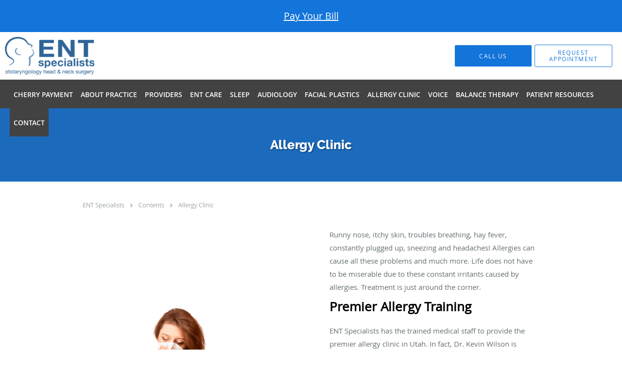

--- FILE ---
content_type: text/html; charset=UTF-8
request_url: https://www.entslc.com/contents/allergy
body_size: 21719
content:
<!DOCTYPE html>
<!--[if IE 9 ]><html class="ie9" lang="en"> <![endif]-->
<!--[if (gt IE 9)|!(IE)]><!--> <html class="" lang="en"> <!--<![endif]-->
  <head>
    <meta charset="utf-8">
    <meta name="viewport" content="width=device-width, initial-scale=1.0">

    
    
        <meta name="google-site-verification" content="71DsG22dCMPLsYGpkxkAACy9wSmTJ0q34yAQte2C0Wg" />
    
    
      <meta property="og:url"
        content="https://www.entslc.com/contents/allergy"/>
  <meta property="og:title" content="Allergy Clinic"/>

            <link rel="canonical" href="https://www.entslc.com/contents/allergy" />
    
    <link rel="shortcut icon" href="https://sa1s3optim.patientpop.com/assets/images/patientpop/favicon.ico" type="image/x-icon">
    <link rel="icon" href="https://sa1s3optim.patientpop.com/assets/images/patientpop/favicon.ico" type="image/x-icon">

    <title>Allergy Clinic - Murray, UT &amp;amp;  Salt Lake City, UT: ENT Specialists</title>
    <meta name="description" content="Trusted ENTs serving Murray, UT &amp;amp;  Salt Lake City, UT. Visit our website to book an appointment online: ENT Specialists" />

      <link rel="stylesheet" href=https://www.entslc.com/css/practice.atomic.application.css>

          <style>
.primary-fg{
  color:#1374D9 !important;
}
.primary-bg{
  background:#1374D9 !important;
}
.flex-active{
  background:#000 !important;
}
.primary-border{
  border-color:#1374D9 !important;
}
.secondary-fg{
  color:#f37531 !important;
}
.secondary-bg{
  background:#f37531 !important;
}
.secondary-border{
  border-color:#f37531 !important;
}

section.providers-landing .provider-list-filters .chck-input + label:before,
#book-online .left ul li input[type="radio"]:checked + label:before{
  background-color: #1374D9 !important;
}
section.testimonials-reviews .paginator ul li a{
  color:#1ca8dd;
}
section.testimonials-reviews .paginator ul li.active span{
  background:#1ca8dd;
  color:#fff;
}
.slider-frame ol li.active input,
section.blog-hero .row .slider-frame ol li.active input{
  background:#656F72;
}
  /* latin-ext */
  @font-face {
  font-family: 'Raleway Extra Bold';
  font-display: swap;
  font-style: normal;
  font-weight: 800;
  src: local('Raleway ExtraBold'), local('Raleway-ExtraBold'), url(https://fonts.gstatic.com/s/raleway/v11/QoPu455RxV2raYSIFXAMBTG_owQUHpNX9rkRdZ1lhPA.woff) format('woff');
  unicode-range: U+0100-024F, U+1E00-1EFF, U+20A0-20AB, U+20AD-20CF, U+2C60-2C7F, U+A720-A7FF;
  }
  /* latin */
  @font-face {
  font-family: 'Raleway Extra Bold';
  font-display: swap;
  font-style: normal;
  font-weight: 800;
  src: local('Raleway ExtraBold'), local('Raleway-ExtraBold'), url(https://fonts.gstatic.com/s/raleway/v11/1ImRNPx4870-D9a1EBUdPL3hpw3pgy2gAi-Ip7WPMi0.woff) format('woff');
  unicode-range: U+0000-00FF, U+0131, U+0152-0153, U+02C6, U+02DA, U+02DC, U+2000-206F, U+2074, U+20AC, U+2212, U+2215;
  }
.primary-font{
font-family: 'Raleway Extra Bold', sans-serif !important;
}

  /* latin-ext */
  @font-face {
  font-family: 'Raleway Medium';
  font-display: swap;
  font-style: normal;
  font-weight: 500;
  src: local('Raleway Medium'), local('Raleway-Medium'), url(https://fonts.gstatic.com/s/raleway/v11/Li18TEFObx_yGdzKDoI_cgsYbbCjybiHxArTLjt7FRU.woff2) format('woff2');
  unicode-range: U+0100-024F, U+1E00-1EFF, U+20A0-20AB, U+20AD-20CF, U+2C60-2C7F, U+A720-A7FF;
  }
  /* latin */
  @font-face {
  font-family: 'Raleway Medium';
  font-display: swap;
  font-style: normal;
  font-weight: 500;
  src: local('Raleway Medium'), local('Raleway-Medium'), url(https://fonts.gstatic.com/s/raleway/v11/CcKI4k9un7TZVWzRVT-T8wzyDMXhdD8sAj6OAJTFsBI.woff2) format('woff2');
  unicode-range: U+0000-00FF, U+0131, U+0152-0153, U+02C6, U+02DA, U+02DC, U+2000-206F, U+2074, U+20AC, U+2212, U+2215;
  }
.secondary-font{
font-family: 'Raleway Medium', sans-serif !important;
}

  body {
  margin-top: 0;
}
  @media (min-width: 70em){
    .header-1 .dropdownContain{
      background-color: transparent !important;
    }
    .header.header.header-1 nav.nav1 ul li.drop .dropdownContain .dropOut ul li.sideNav,
    .header.header.header-1 nav.nav1 ul li.drop .dropdownContain .dropOut ul li.sideNav .sideNavContain .sideOut ul li{
      background: rgba(255, 255, 255, 1) !important;
    }
    header.header.header-1 nav.nav1 > ul > li:hover:after {
      background-color: #ffffff;
    }
  }

#book-online .right #calendar-block ul li ol li div.slots a{
  background: #1374D9;
}
#book-online .right #calendar-block ul li ol li div.slots a:hover,
#book-online .right #calendar-block ul li ol li div.slots a.checked{
  background: #1374D9;
  opacity:0.75;
}
#book-online .right #calendar-block ul li ol li.scroller{
  background: #f37531;
}
#book-online .right #calendar-block ul li ol li.scroller:hover{
  background: #f37531;
  opacity:0.75;
}

.a-bordercolor3 {
  
      border-color: #ffffff !important;
   
}
.a-height150px {
  
    
    height: 150px !important;
   
}
.a-borderradius10pct {
  
    
    border-radius: 10% !important;
   
}
.a-borderwidth1px {
  
    
    border-width: 1px !important;
   
}
.a-backgroundcolor3 {
  
      background-color: #ffffff !important;
   
}
.a-opacity1 {
  
    
    opacity: 1 !important;
   
}
.a-margin10px {
  
    
    margin: 10px !important;
   
}
.a-opacity2 {
  
    
    opacity: .2 !important;
   
}
.a-backgroundcolor2 {
  
      background-color: #424242 !important;
   
}
.a-width50pct {
  
    
    width: 50% !important;
   
}
.a-left0pct {
  
    
    left: 0% !important;
   
}
.a-marginleft0pct {
  
    
    margin-left: 0% !important;
   
}
.a-paddingtop5pct {
  
    
    padding-top: 5% !important;
   
}
.a-paddingright5pct {
  
    
    padding-right: 5% !important;
   
}
.a-paddingbottom5pct {
  
    
    padding-bottom: 5% !important;
   
}
.a-paddingleft5pct {
  
    
    padding-left: 5% !important;
   
}
.a-color3 {
  
      color: #ffffff !important;
   
}
.a-textaligncenter {
  
    
    text-align: center !important;
   
}
.a-fontsize37px {
  
    
    font-size: 37px !important;
   
}
.a-letterspacing0px {
  
    
    letter-spacing: 0px !important;
   
}
.a-texttransformnone {
  
    
    text-transform: none !important;
   
}
.a-textshadownone {
  
    
    text-shadow: none !important;
   
}
.a-fontsize21px {
  
    
    font-size: 21px !important;
   
}
.a-lineheight110pct {
  
    
    line-height: 110% !important;
   
}
.a-backgroundcolor1 {
  
      background-color: #f37531 !important;
   
}
.a-bordercolor1 {
  
      border-color: #f37531 !important;
   
}
.a-borderradius3px {
  
    
    border-radius: 3px !important;
   
}
.a-width164px {
  
    
    width: 164px !important;
   
}
.a-height46px {
  
    
    height: 46px !important;
   
}
.a-fontsize12px {
  
    
    font-size: 12px !important;
   
}
.a-margin4px {
  
    
    margin: 4px !important;
   
}
.a-texttransformuppercase {
  
    
    text-transform: uppercase !important;
   
}
.a-backgroundcolor0 {
  
      background-color: #1374D9 !important;
   
}
.a-bordercolor0 {
  
      border-color: #1374D9 !important;
   
}
.a-bordertopwidth0px {
  
    
    border-top-width: 0px !important;
   
}
.a-borderbottomwidth0px {
  
    
    border-bottom-width: 0px !important;
   
}
.a-borderradius0px {
  
    
    border-radius: 0px !important;
   
}
.a-maxwidth940px {
  
    
    max-width: 940px !important;
   
}
.a-paddingtop60px {
  
    
    padding-top: 60px !important;
   
}
.a-paddingbottom60px {
  
    
    padding-bottom: 60px !important;
   
}
.a-fontsize26px {
  
    
    font-size: 26px !important;
   
}
.a-fontsize22px {
  
    
    font-size: 22px !important;
   
}
.a-maxwidth1340 {
  
    
    max-width: 1340 !important;
   
}
.a-height78 {
  
    
    height: 78 !important;
   
}
.a-marginleft10 {
  
    
    margin-left: 10 !important;
   
}
.a-margintopmarginbottom10 {
  
      margin-top: 10 !important;
    margin-bottom: 10 !important;
   
}
.a-bordercolor4 {
  
      border-color: transparent !important;
   
}
.a-color2 {
  
      color: #424242 !important;
   
}
.a-maxwidth1340px {
  
    
    max-width: 1340px !important;
   
}
.a-height78px {
  
    
    height: 78px !important;
   
}
.a-marginleft10px {
  
    
    margin-left: 10px !important;
   
}
.a-margintopmarginbottom10px {
  
      margin-top: 10px !important;
    margin-bottom: 10px !important;
   
}
.a-color0 {
  
      color: #1374D9 !important;
   
}
.a-fontsize30px {
  
    
    font-size: 30px !important;
   
}
.a-height20px {
  
    
    height: 20px !important;
   
}
.a-marginright3px {
  
    
    margin-right: 3px !important;
   
}
.a-width20px {
  
    
    width: 20px !important;
   
}
.a-minheight80vh {
  
    
    min-height: 80vh !important;
   
}
.a-opacity02 {
  
    
    opacity: 0.2 !important;
   
}
.a-width100pct {
  
    
    width: 100% !important;
   
}
.a-fontsize55px {
  
    
    font-size: 55px !important;
   
}
.a-textalignleft {
  
    
    text-align: left !important;
   
}
.a-paddingright44pct {
  
    
    padding-right: 44% !important;
   
}
.a-textshadow2px2px2pxrgba00003 {
  
    
    text-shadow: 2px 2px 2px rgba(0, 0, 0, 0.3) !important;
   
}

  div.location-blocks > div {
overflow: visible !important;
height: auto !important;
}

.location-block:after {
    display: block;
    margin: 15px auto;
}
div.location-blocks > div:nth-child(1):after {
content: "Fax: 801-268-2832";
}
div.location-blocks > div:nth-child(2):after {
content: "Fax: 801-261-8609";
}
div.location-blocks > div:nth-child(3):after {
content: "Fax: 801-260-3688";
}
div.location-blocks > div:nth-child(4):after {
content: "Fax: 801-261-8609";
}
div.location-blocks > div:nth-child(5):after {
content: "Fax: 801-268-2832";
}
section.meet.pinstripe .meet-frame img { object-fit: contain; height: auto; width: 100%; max-width: 460px; }

.web-to-text-iframe {
  background: transparent;
  border: none;
  bottom: 0;
  height: 0;
  position: fixed;
  right: 0;
  width: 0;
  /* To not to overlap modals */
  z-index: 1039;
}
.skip-main-content {
  position: absolute;
  width: 1px;
  height: 1px;
  margin: -1px;
  padding: 0;
  overflow: hidden;
  clip: rect(0, 0, 0, 0);
  white-space: nowrap;
  border: 0;
}
.skip-main-content:focus { 
  position: inherit;
  width: auto;
  height: auto;
  margin: 0;
  overflow: visible;
  clip: auto;
  white-space: normal;
  padding: 6px;
  font-size: 13px !important;
}
</style>
    
      <link href="https://www.entslc.com/css/practice.contents.application.css?v=633" rel="stylesheet" type="text/css">

    <style>
        
    </style>
    <!--[if lt IE 9]>
      <script src="https://oss.maxcdn.com/libs/html5shiv/3.7.0/html5shiv.js"></script>
      <script src="https://oss.maxcdn.com/libs/respond.js/1.4.2/respond.min.js"></script>
      <script type="text/javascript" src="https://sa1co.patientpop.com/assets/old-browser-warning.js"></script>
    <![endif]-->
  </head>
    <body class="ATOMIC">
              

          <!-- Google Tag Manager -->
      <noscript><iframe src="//www.googletagmanager.com/ns.html?id=GTM-M2VGK6XS"
      height="0" width="0" style="display:none;visibility:hidden"></iframe></noscript>
      <script>(function(w,d,s,l,i){w[l]=w[l]||[];w[l].push({'gtm.start':
      new Date().getTime(),event:'gtm.js'});var f=d.getElementsByTagName(s)[0],
      j=d.createElement(s),dl=l!='dataLayer'?'&l='+l:'';j.async=true;j.defer=true;j.src=
      '//www.googletagmanager.com/gtm.js?id='+i+dl;f.parentNode.insertBefore(j,f);
      })(window,document,'script','dataLayer','GTM-M2VGK6XS');</script>
      <!-- End Google Tag Manager -->
    
                <section class="eyebrow-two a-color3 a-backgroundcolor0">
  <div class="inner">
    <p style="font-size: 15pt; color: #FFFFFF"><a href="/contents/pay-your-bill">Pay Your Bill</a>
  </div>
</section>
                <header class="header header-1   sticky ">
  <a class="skip-main-content" href="#main-content">Skip to main content</a>
  <div class="wrap a-backgroundcolor3">
    <div class="nav-header a-maxwidth1340px">

      <div class="cta fill-2">
                                          <a href="/contactus" class="header-cta cta-book-online a-backgroundcolor0 a-color3 a-bordercolor3" id="call-us">
              <span>Call Us</span>
            </a>
                  
        
                  <a href="/contents/request-appointment" class="header-custom-cta a-backgroundcolor3 a-color0 a-bordercolor0" ><span>Request Appointment</span></a>
              </div>

      <div class="brand">
                  <a href="/" class="logo" aria-label="Link to home page">
                          <img
                class="a-height78px a-margintopmarginbottom10px a-marginleft10px"
                src="https://sa1s3optim.patientpop.com/assets/images/provider/photos/2227959.png" alt="Practice logo">
                      </a>
        
        <button class="nav-toggle" data-target="nav-list" aria-label="Expand navigation menu"  aria-expanded="false">
          <span class="a-backgroundcolor2"></span>
          <span class="a-backgroundcolor2"></span>
          <span class="a-backgroundcolor2"></span>
        </button>

      </div>

    </div>

  </div>

  <nav class="nav1 a-backgroundcolor2 toggle-menu" style="display: none;">
    <ul class="nav-list nav-hb a-bordercolor4 a-maxwidth1340px">
      <li class="a-backgroundcolor2">
        <a id="cherry-payment" href="/contents/cherry-payment" class="clickable" target="">
          <span class=" a-color3">Cherry Payment</span>
        </a>
      </li>
                  <li class="a-backgroundcolor2">
        <a id="about" href="/about" class="clickable" target="_self">
          <span class=" a-color3">About Practice</span>
        </a>
      </li>
                  <li class="a-backgroundcolor2">
        <a id="providers" href="/provider" class="clickable" target="_self">
          <span class=" a-color3">Providers</span>
        </a>
      </li>
                  <li class="drop">
        <a id="ent-care" href="/contents/ent-care"  class="clickable" target="">
          <span class=" a-color3">ENT Care</span>
        </a>
        <i tabindex="0" aria-label="Collapse submenu" role="button" id="drop-minus-349524" class="fa fa-minus a-color3" data-partner="#drop-plus-349524" data-drop=".dropdownContain"></i>
        <i tabindex="0" aria-label="Expand submenu" role="button" id="drop-plus-349524" class="fa fa-plus active a-color3" data-partner="#drop-minus-349524" data-drop=".dropdownContain"></i>
        <div class="dropdownContain a-backgroundcolor3" style="display: none">
          <div class="dropOut">
            <ul>
                                                                              <li class="sideNav a-backgroundcolor3">
                    <a href="/contents/ent-care/nasal-in-office-procedure" class=" child-link clickable" id="ENT Care_Nasal In-Office Procedure" target="">
                      <span class=" a-color2">Nasal In-Office Procedure</span>
                    </a>
                  </li>
                                                                                <li class="sideNav a-backgroundcolor3">
                    <a href="/contents/ent-care/ear-hearing-balance" class="child-link clickable" id="ENT Care_Ear, Hearing & Balance" target="">
                      <span class=" a-color2">Ear, Hearing & Balance</span>
                      <i class="fa fa-caret-right a-color2"></i>
                    </a>
                    <i id="side-minus-349524-349807" class="fa fa-minus a-color2" data-drop=".sideNavContain" data-partner="#side-plus-349524-349807"></i>
                    <i id="side-plus-349524-349807" class="fa fa-plus active a-color2" data-drop=".sideNavContain" data-partner="#side-minus-349524-349807"></i>
                    <div class="sideNavContain">
                      <div class="sideOut">
                        <ul>
                                                      <li class="a-backgroundcolor3">
                              <a href="/contents/ent-care/ear-hearing-balance/ear-tubes" class="clickable" id="Ear, Hearing & Balance_Ear Tubes" target="">
                                <span class=" a-color2">Ear Tubes</span>
                              </a>
                            </li>
                                                      <li class="a-backgroundcolor3">
                              <a href="/contents/ent-care/ear-hearing-balance/dizziness" class="clickable" id="Ear, Hearing & Balance_Dizziness" target="">
                                <span class=" a-color2">Dizziness</span>
                              </a>
                            </li>
                                                      <li class="a-backgroundcolor3">
                              <a href="/contents/ent-care/ear-hearing-balance/ear-education" class="clickable" id="Ear, Hearing & Balance_Ear Education" target="">
                                <span class=" a-color2">Ear Education</span>
                              </a>
                            </li>
                                                      <li class="a-backgroundcolor3">
                              <a href="/services/ear-infection" class="clickable" id="Ear, Hearing & Balance_Ear Infection" target="_self">
                                <span class=" a-color2">Ear Infection</span>
                              </a>
                            </li>
                                                      <li class="a-backgroundcolor3">
                              <a href="/services/ear-tubes" class="clickable" id="Ear, Hearing & Balance_Ear Tubes" target="_self">
                                <span class=" a-color2">Ear Tubes</span>
                              </a>
                            </li>
                                                      <li class="a-backgroundcolor3">
                              <a href="/services/tinnitus" class="clickable" id="Ear, Hearing & Balance_Tinnitus" target="_self">
                                <span class=" a-color2">Tinnitus</span>
                              </a>
                            </li>
                                                  </ul>
                      </div>
                    </div>
                  </li>
                                                                                <li class="sideNav a-backgroundcolor3">
                    <a href="/contents/ent-care/nose-sinus" class="child-link clickable" id="ENT Care_Nose & Sinus" target="">
                      <span class=" a-color2">Nose & Sinus</span>
                      <i class="fa fa-caret-right a-color2"></i>
                    </a>
                    <i id="side-minus-349524-349534" class="fa fa-minus a-color2" data-drop=".sideNavContain" data-partner="#side-plus-349524-349534"></i>
                    <i id="side-plus-349524-349534" class="fa fa-plus active a-color2" data-drop=".sideNavContain" data-partner="#side-minus-349524-349534"></i>
                    <div class="sideNavContain">
                      <div class="sideOut">
                        <ul>
                                                      <li class="a-backgroundcolor3">
                              <a href="/contents/ent-care/nose-sinus/sinus-problems" class="clickable" id="Nose & Sinus_Sinus Problems" target="">
                                <span class=" a-color2">Sinus Problems</span>
                              </a>
                            </li>
                                                      <li class="a-backgroundcolor3">
                              <a href="/contents/ent-care/nose-sinus/sinus-headaches" class="clickable" id="Nose & Sinus_Sinus Headaches" target="">
                                <span class=" a-color2">Sinus Headaches</span>
                              </a>
                            </li>
                                                      <li class="a-backgroundcolor3">
                              <a href="/contents/ent-care/nose-sinus/broken-nose" class="clickable" id="Nose & Sinus_Broken Nose" target="">
                                <span class=" a-color2">Broken Nose</span>
                              </a>
                            </li>
                                                      <li class="a-backgroundcolor3">
                              <a href="/contents/ent-care/nose-sinus/nasal-congestion" class="clickable" id="Nose & Sinus_Nasal Congestion" target="">
                                <span class=" a-color2">Nasal Congestion</span>
                              </a>
                            </li>
                                                      <li class="a-backgroundcolor3">
                              <a href="/contents/ent-care/nose-sinus/foreign-bodies-in-nose" class="clickable" id="Nose & Sinus_Foreign Bodies In Nose" target="">
                                <span class=" a-color2">Foreign Bodies In Nose</span>
                              </a>
                            </li>
                                                      <li class="a-backgroundcolor3">
                              <a href="/contents/ent-care/nose-sinus/balloon-surgery" class="clickable" id="Nose & Sinus_Balloon Surgery" target="">
                                <span class=" a-color2">Balloon Surgery</span>
                              </a>
                            </li>
                                                      <li class="a-backgroundcolor3">
                              <a href="/contents/ent-care/nose-sinus/nose-education" class="clickable" id="Nose & Sinus_Nose Education" target="">
                                <span class=" a-color2">Nose Education</span>
                              </a>
                            </li>
                                                      <li class="a-backgroundcolor3">
                              <a href="/services/balloon-sinuplasty" class="clickable" id="Nose & Sinus_Balloon Sinuplasty" target="_self">
                                <span class=" a-color2">Balloon Sinuplasty</span>
                              </a>
                            </li>
                                                      <li class="a-backgroundcolor3">
                              <a href="/services/nose-bleeds" class="clickable" id="Nose & Sinus_Nose Bleeds" target="_self">
                                <span class=" a-color2">Nose Bleeds</span>
                              </a>
                            </li>
                                                      <li class="a-backgroundcolor3">
                              <a href="/services/deviated-septum" class="clickable" id="Nose & Sinus_Deviated Septum" target="_self">
                                <span class=" a-color2">Deviated Septum</span>
                              </a>
                            </li>
                                                      <li class="a-backgroundcolor3">
                              <a href="/services/sinusitis" class="clickable" id="Nose & Sinus_Sinusitis" target="_self">
                                <span class=" a-color2">Sinusitis</span>
                              </a>
                            </li>
                                                  </ul>
                      </div>
                    </div>
                  </li>
                                                                                <li class="sideNav a-backgroundcolor3">
                    <a href="/contents/ent-care/throat-neck" class="child-link clickable" id="ENT Care_Throat & Neck" target="">
                      <span class=" a-color2">Throat & Neck</span>
                      <i class="fa fa-caret-right a-color2"></i>
                    </a>
                    <i id="side-minus-349524-349781" class="fa fa-minus a-color2" data-drop=".sideNavContain" data-partner="#side-plus-349524-349781"></i>
                    <i id="side-plus-349524-349781" class="fa fa-plus active a-color2" data-drop=".sideNavContain" data-partner="#side-minus-349524-349781"></i>
                    <div class="sideNavContain">
                      <div class="sideOut">
                        <ul>
                                                      <li class="a-backgroundcolor3">
                              <a href="/services/acid-reflux" class="clickable" id="Throat & Neck_Acid Reflux" target="_self">
                                <span class=" a-color2">Acid Reflux</span>
                              </a>
                            </li>
                                                      <li class="a-backgroundcolor3">
                              <a href="/contents/ent-care/throat-neck/head-and-neck-cancer" class="clickable" id="Throat & Neck_Head And Neck Cancer" target="">
                                <span class=" a-color2">Head And Neck Cancer</span>
                              </a>
                            </li>
                                                      <li class="a-backgroundcolor3">
                              <a href="/contents/ent-care/throat-neck/neck-education" class="clickable" id="Throat & Neck_Neck Education" target="">
                                <span class=" a-color2">Neck Education</span>
                              </a>
                            </li>
                                                      <li class="a-backgroundcolor3">
                              <a href="/contents/ent-care/throat-neck/removal-of-saliva-glands" class="clickable" id="Throat & Neck_Removal Of Saliva Glands" target="">
                                <span class=" a-color2">Removal Of Saliva Glands</span>
                              </a>
                            </li>
                                                      <li class="a-backgroundcolor3">
                              <a href="/contents/ent-care/throat-neck/tonsillectomy-and-adenoidectomy" class="clickable" id="Throat & Neck_Tonsillectomy And Adenoidectomy" target="">
                                <span class=" a-color2">Tonsillectomy And Adenoidectomy</span>
                              </a>
                            </li>
                                                      <li class="a-backgroundcolor3">
                              <a href="/contents/ent-care/throat-neck/throat-and-neck-abscesses" class="clickable" id="Throat & Neck_Throat And Neck Abscesses" target="">
                                <span class=" a-color2">Throat And Neck Abscesses</span>
                              </a>
                            </li>
                                                      <li class="a-backgroundcolor3">
                              <a href="/contents/ent-care/throat-neck/thyroid-gland" class="clickable" id="Throat & Neck_Thyroid Gland" target="">
                                <span class=" a-color2">Thyroid Gland</span>
                              </a>
                            </li>
                                                      <li class="a-backgroundcolor3">
                              <a href="/contents/ent-care/throat-neck/throat-education" class="clickable" id="Throat & Neck_Throat Education" target="">
                                <span class=" a-color2">Throat Education</span>
                              </a>
                            </li>
                                                      <li class="a-backgroundcolor3">
                              <a href="/services/tonsillectomy" class="clickable" id="Throat & Neck_Tonsillectomy" target="_self">
                                <span class=" a-color2">Tonsillectomy</span>
                              </a>
                            </li>
                                                      <li class="a-backgroundcolor3">
                              <a href="/services/thyroidectomy" class="clickable" id="Throat & Neck_Thyroidectomy" target="_self">
                                <span class=" a-color2">Thyroidectomy</span>
                              </a>
                            </li>
                                                      <li class="a-backgroundcolor3">
                              <a href="/services/salivary-gland-disorders" class="clickable" id="Throat & Neck_Salivary Gland Disorders" target="_self">
                                <span class=" a-color2">Salivary Gland Disorders</span>
                              </a>
                            </li>
                                                      <li class="a-backgroundcolor3">
                              <a href="/services/swallow-disorders" class="clickable" id="Throat & Neck_Swallow Disorders" target="_self">
                                <span class=" a-color2">Swallow Disorders</span>
                              </a>
                            </li>
                                                  </ul>
                      </div>
                    </div>
                  </li>
                                                                                <li class="sideNav a-backgroundcolor3">
                    <a href="/contents/ent-care/mini-cat-scanner" class=" child-link clickable" id="ENT Care_Mini-Cat Scanner" target="">
                      <span class=" a-color2">Mini-Cat Scanner</span>
                    </a>
                  </li>
                                                                                <li class="sideNav a-backgroundcolor3">
                    <a href="/contents/ent-care/pediatrics" class="child-link clickable" id="ENT Care_Pediatrics" target="">
                      <span class=" a-color2">Pediatrics</span>
                      <i class="fa fa-caret-right a-color2"></i>
                    </a>
                    <i id="side-minus-349524-349880" class="fa fa-minus a-color2" data-drop=".sideNavContain" data-partner="#side-plus-349524-349880"></i>
                    <i id="side-plus-349524-349880" class="fa fa-plus active a-color2" data-drop=".sideNavContain" data-partner="#side-minus-349524-349880"></i>
                    <div class="sideNavContain">
                      <div class="sideOut">
                        <ul>
                                                      <li class="a-backgroundcolor3">
                              <a href="/services/pediatric-ent" class="clickable" id="Pediatrics_Pediatric ENT" target="_self">
                                <span class=" a-color2">Pediatric ENT</span>
                              </a>
                            </li>
                                                  </ul>
                      </div>
                    </div>
                  </li>
                                                                                <li class="sideNav a-backgroundcolor3">
                    <a href="/contents/ent-care/surgery" class="child-link clickable" id="ENT Care_Surgery" target="">
                      <span class=" a-color2">Surgery</span>
                      <i class="fa fa-caret-right a-color2"></i>
                    </a>
                    <i id="side-minus-349524-349847" class="fa fa-minus a-color2" data-drop=".sideNavContain" data-partner="#side-plus-349524-349847"></i>
                    <i id="side-plus-349524-349847" class="fa fa-plus active a-color2" data-drop=".sideNavContain" data-partner="#side-minus-349524-349847"></i>
                    <div class="sideNavContain">
                      <div class="sideOut">
                        <ul>
                                                      <li class="a-backgroundcolor3">
                              <a href="/contents/ent-care/surgery/surgery-handouts" class="clickable" id="Surgery_Surgery Handouts" target="">
                                <span class=" a-color2">Surgery Handouts</span>
                              </a>
                            </li>
                                                      <li class="a-backgroundcolor3">
                              <a href="/contents/ent-care/surgery/common-surgeries" class="clickable" id="Surgery_Common Surgeries" target="">
                                <span class=" a-color2">Common Surgeries</span>
                              </a>
                            </li>
                                                      <li class="a-backgroundcolor3">
                              <a href="/contents/ent-care/surgery/on-site-surgical-suite" class="clickable" id="Surgery_On Site Surgical Suite" target="">
                                <span class=" a-color2">On Site Surgical Suite</span>
                              </a>
                            </li>
                                                  </ul>
                      </div>
                    </div>
                  </li>
                                                        </ul>
          </div>
        </div>
      </li>
                  <li class="drop">
        <a id="sleep" href="javascript:void(0);"  class="" target="">
          <span class=" a-color3">Sleep</span>
        </a>
        <i tabindex="0" aria-label="Collapse submenu" role="button" id="drop-minus-351023" class="fa fa-minus a-color3" data-partner="#drop-plus-351023" data-drop=".dropdownContain"></i>
        <i tabindex="0" aria-label="Expand submenu" role="button" id="drop-plus-351023" class="fa fa-plus active a-color3" data-partner="#drop-minus-351023" data-drop=".dropdownContain"></i>
        <div class="dropdownContain a-backgroundcolor3" style="display: none">
          <div class="dropOut">
            <ul>
                                                                              <li class="sideNav a-backgroundcolor3">
                    <a href="/contents/sleep/inspire-sleep" class=" child-link clickable" id="Sleep_Inspire Sleep" target="">
                      <span class=" a-color2">Inspire Sleep</span>
                    </a>
                  </li>
                                                                                <li class="sideNav a-backgroundcolor3">
                    <a href="/services/snoring-sleep-apnea" class=" child-link clickable" id="Sleep_Snoring & Sleep Apnea" target="_self">
                      <span class=" a-color2">Snoring & Sleep Apnea</span>
                    </a>
                  </li>
                                                        </ul>
          </div>
        </div>
      </li>
                  <li class="drop">
        <a id="audiology" href="/contents/audiology"  class="clickable" target="">
          <span class=" a-color3">Audiology</span>
        </a>
        <i tabindex="0" aria-label="Collapse submenu" role="button" id="drop-minus-349927" class="fa fa-minus a-color3" data-partner="#drop-plus-349927" data-drop=".dropdownContain"></i>
        <i tabindex="0" aria-label="Expand submenu" role="button" id="drop-plus-349927" class="fa fa-plus active a-color3" data-partner="#drop-minus-349927" data-drop=".dropdownContain"></i>
        <div class="dropdownContain a-backgroundcolor3" style="display: none">
          <div class="dropOut">
            <ul>
                                                                              <li class="sideNav a-backgroundcolor3">
                    <a href="/contents/audiology/meet-our-audiologists" class=" child-link clickable" id="Audiology_Audiologists" target="">
                      <span class=" a-color2">Audiologists</span>
                    </a>
                  </li>
                                                                                <li class="sideNav a-backgroundcolor3">
                    <a href="/contents/audiology/cochlear-implants" class=" child-link clickable" id="Audiology_Hearing Implants" target="">
                      <span class=" a-color2">Hearing Implants</span>
                    </a>
                  </li>
                                                                                <li class="sideNav a-backgroundcolor3">
                    <a href="/services/hearing-aids" class=" child-link clickable" id="Audiology_Hearing Aids" target="_self">
                      <span class=" a-color2">Hearing Aids</span>
                    </a>
                  </li>
                                                                                <li class="sideNav a-backgroundcolor3">
                    <a href="/contents/audiology/dizziness1" class=" child-link clickable" id="Audiology_Dizziness" target="">
                      <span class=" a-color2">Dizziness</span>
                    </a>
                  </li>
                                                        </ul>
          </div>
        </div>
      </li>
                  <li class="drop">
        <a id="facial-plastics" href="/contents/facial-plastics"  class="clickable" target="">
          <span class=" a-color3">Facial Plastics</span>
        </a>
        <i tabindex="0" aria-label="Collapse submenu" role="button" id="drop-minus-349937" class="fa fa-minus a-color3" data-partner="#drop-plus-349937" data-drop=".dropdownContain"></i>
        <i tabindex="0" aria-label="Expand submenu" role="button" id="drop-plus-349937" class="fa fa-plus active a-color3" data-partner="#drop-minus-349937" data-drop=".dropdownContain"></i>
        <div class="dropdownContain a-backgroundcolor3" style="display: none">
          <div class="dropOut">
            <ul>
                                                                              <li class="sideNav a-backgroundcolor3">
                    <a href="/contents/facial-plastics/medical-spa" class=" child-link clickable" id="Facial Plastics_Medical Spa" target="">
                      <span class=" a-color2">Medical Spa</span>
                    </a>
                  </li>
                                                                                <li class="sideNav a-backgroundcolor3">
                    <a href="/contents/facial-plastics/nose-chin-eyes-and-ears-surgery" class="child-link clickable" id="Facial Plastics_Nose, Chin, Eyes and Ears Surgery" target="">
                      <span class=" a-color2">Nose, Chin, Eyes and Ears Surgery</span>
                      <i class="fa fa-caret-right a-color2"></i>
                    </a>
                    <i id="side-minus-349937-349938" class="fa fa-minus a-color2" data-drop=".sideNavContain" data-partner="#side-plus-349937-349938"></i>
                    <i id="side-plus-349937-349938" class="fa fa-plus active a-color2" data-drop=".sideNavContain" data-partner="#side-minus-349937-349938"></i>
                    <div class="sideNavContain">
                      <div class="sideOut">
                        <ul>
                                                      <li class="a-backgroundcolor3">
                              <a href="/contents/facial-plastics/nose-chin-eyes-and-ears-surgery/eyelid-enhancement" class="clickable" id="Nose, Chin, Eyes and Ears Surgery_Eyelid Enhancement" target="">
                                <span class=" a-color2">Eyelid Enhancement</span>
                              </a>
                            </li>
                                                      <li class="a-backgroundcolor3">
                              <a href="/contents/facial-plastics/nose-chin-eyes-and-ears-surgery/chin-surgery" class="clickable" id="Nose, Chin, Eyes and Ears Surgery_Chin Surgery" target="">
                                <span class=" a-color2">Chin Surgery</span>
                              </a>
                            </li>
                                                      <li class="a-backgroundcolor3">
                              <a href="/contents/facial-plastics/nose-chin-eyes-and-ears-surgery/otoplasty-ear-surgery" class="clickable" id="Nose, Chin, Eyes and Ears Surgery_Otoplasty (Ear Surgery)" target="">
                                <span class=" a-color2">Otoplasty (Ear Surgery)</span>
                              </a>
                            </li>
                                                      <li class="a-backgroundcolor3">
                              <a href="/services/rhinoplasty" class="clickable" id="Nose, Chin, Eyes and Ears Surgery_Rhinoplasty" target="_self">
                                <span class=" a-color2">Rhinoplasty</span>
                              </a>
                            </li>
                                                  </ul>
                      </div>
                    </div>
                  </li>
                                                                                <li class="sideNav a-backgroundcolor3">
                    <a href="/contents/facial-plastics/skin-care-products" class=" child-link clickable" id="Facial Plastics_Skin Care Products" target="">
                      <span class=" a-color2">Skin Care Products</span>
                    </a>
                  </li>
                                                                                <li class="sideNav a-backgroundcolor3">
                    <a href="/contents/facial-plastics/skin-and-hair-surgery" class="child-link clickable" id="Facial Plastics_Skin and Hair Surgery" target="">
                      <span class=" a-color2">Skin and Hair Surgery</span>
                      <i class="fa fa-caret-right a-color2"></i>
                    </a>
                    <i id="side-minus-349937-349943" class="fa fa-minus a-color2" data-drop=".sideNavContain" data-partner="#side-plus-349937-349943"></i>
                    <i id="side-plus-349937-349943" class="fa fa-plus active a-color2" data-drop=".sideNavContain" data-partner="#side-minus-349937-349943"></i>
                    <div class="sideNavContain">
                      <div class="sideOut">
                        <ul>
                                                      <li class="a-backgroundcolor3">
                              <a href="/contents/facial-plastics/skin-and-hair-surgery/facial-scar-revision" class="clickable" id="Skin and Hair Surgery_Facial Scar Revision" target="">
                                <span class=" a-color2">Facial Scar Revision</span>
                              </a>
                            </li>
                                                      <li class="a-backgroundcolor3">
                              <a href="/contents/facial-plastics/skin-and-hair-surgery/forehead-lift-brow-lift" class="clickable" id="Skin and Hair Surgery_Forehead Lift & Brow Lift" target="">
                                <span class=" a-color2">Forehead Lift & Brow Lift</span>
                              </a>
                            </li>
                                                      <li class="a-backgroundcolor3">
                              <a href="/contents/facial-plastics/skin-and-hair-surgery/facial-liposuction" class="clickable" id="Skin and Hair Surgery_Facial Liposuction" target="">
                                <span class=" a-color2">Facial Liposuction</span>
                              </a>
                            </li>
                                                      <li class="a-backgroundcolor3">
                              <a href="/contents/facial-plastics/skin-and-hair-surgery/laser-surgery" class="clickable" id="Skin and Hair Surgery_Laser Surgery" target="">
                                <span class=" a-color2">Laser Surgery</span>
                              </a>
                            </li>
                                                      <li class="a-backgroundcolor3">
                              <a href="/contents/facial-plastics/skin-and-hair-surgery/hair-replacement" class="clickable" id="Skin and Hair Surgery_Hair Replacement" target="">
                                <span class=" a-color2">Hair Replacement</span>
                              </a>
                            </li>
                                                      <li class="a-backgroundcolor3">
                              <a href="/contents/facial-plastics/skin-and-hair-surgery/skin-resurfacing" class="clickable" id="Skin and Hair Surgery_Skin Resurfacing" target="">
                                <span class=" a-color2">Skin Resurfacing</span>
                              </a>
                            </li>
                                                      <li class="a-backgroundcolor3">
                              <a href="/contents/facial-plastics/skin-and-hair-surgery/wrinkle-treatment" class="clickable" id="Skin and Hair Surgery_Wrinkle Treatment" target="">
                                <span class=" a-color2">Wrinkle Treatment</span>
                              </a>
                            </li>
                                                      <li class="a-backgroundcolor3">
                              <a href="/services/facelift" class="clickable" id="Skin and Hair Surgery_Facelift" target="_self">
                                <span class=" a-color2">Facelift</span>
                              </a>
                            </li>
                                                  </ul>
                      </div>
                    </div>
                  </li>
                                                        </ul>
          </div>
        </div>
      </li>
                  <li class="drop">
        <a id="allergy" href="/contents/allergy"  class="clickable" target="">
          <span class=" a-color3">Allergy Clinic</span>
        </a>
        <i tabindex="0" aria-label="Collapse submenu" role="button" id="drop-minus-349778" class="fa fa-minus a-color3" data-partner="#drop-plus-349778" data-drop=".dropdownContain"></i>
        <i tabindex="0" aria-label="Expand submenu" role="button" id="drop-plus-349778" class="fa fa-plus active a-color3" data-partner="#drop-minus-349778" data-drop=".dropdownContain"></i>
        <div class="dropdownContain a-backgroundcolor3" style="display: none">
          <div class="dropOut">
            <ul>
                                                                              <li class="sideNav a-backgroundcolor3">
                    <a href="/contents/allergy/allergy-calendar" class=" child-link clickable" id="Allergy Clinic_Allergy Calendar" target="">
                      <span class=" a-color2">Allergy Calendar</span>
                    </a>
                  </li>
                                                                                <li class="sideNav a-backgroundcolor3">
                    <a href="/contents/allergy/allergy-education" class=" child-link clickable" id="Allergy Clinic_Allergy Education" target="">
                      <span class=" a-color2">Allergy Education</span>
                    </a>
                  </li>
                                                                                <li class="sideNav a-backgroundcolor3">
                    <a href="/contents/allergy/allergy-tips" class=" child-link clickable" id="Allergy Clinic_Allergy Tips" target="">
                      <span class=" a-color2">Allergy Tips</span>
                    </a>
                  </li>
                                                                                <li class="sideNav a-backgroundcolor3">
                    <a href="/contents/allergy/allergy-testing" class=" child-link clickable" id="Allergy Clinic_Allergy Testing" target="">
                      <span class=" a-color2">Allergy Testing</span>
                    </a>
                  </li>
                                                                                <li class="sideNav a-backgroundcolor3">
                    <a href="/services/seasonal-allergies" class=" child-link clickable" id="Allergy Clinic_Seasonal Allergies" target="_self">
                      <span class=" a-color2">Seasonal Allergies</span>
                    </a>
                  </li>
                                                        </ul>
          </div>
        </div>
      </li>
                  <li class="drop">
        <a id="voice" href="/contents/voice"  class="clickable" target="">
          <span class=" a-color3">Voice</span>
        </a>
        <i tabindex="0" aria-label="Collapse submenu" role="button" id="drop-minus-349971" class="fa fa-minus a-color3" data-partner="#drop-plus-349971" data-drop=".dropdownContain"></i>
        <i tabindex="0" aria-label="Expand submenu" role="button" id="drop-plus-349971" class="fa fa-plus active a-color3" data-partner="#drop-minus-349971" data-drop=".dropdownContain"></i>
        <div class="dropdownContain a-backgroundcolor3" style="display: none">
          <div class="dropOut">
            <ul>
                                                                              <li class="sideNav a-backgroundcolor3">
                    <a href="/contents/voice/voice-swallow-therapistvocologist" class=" child-link clickable" id="Voice_Voice & Swallow Therapist/Vocologist." target="">
                      <span class=" a-color2">Voice & Swallow Therapist/Vocologist.</span>
                    </a>
                  </li>
                                                                                <li class="sideNav a-backgroundcolor3">
                    <a href="/services/voice-disorders" class=" child-link clickable" id="Voice_Voice Disorders" target="_self">
                      <span class=" a-color2">Voice Disorders</span>
                    </a>
                  </li>
                                                                                <li class="sideNav a-backgroundcolor3">
                    <a href="/contents/voice/voice-advice" class=" child-link clickable" id="Voice_Voice Advice" target="">
                      <span class=" a-color2">Voice Advice</span>
                    </a>
                  </li>
                                                                                <li class="sideNav a-backgroundcolor3">
                    <a href="/contents/voice/voice-and-swallow-education" class=" child-link clickable" id="Voice_Voice And Swallow Education" target="">
                      <span class=" a-color2">Voice And Swallow Education</span>
                    </a>
                  </li>
                                                                                <li class="sideNav a-backgroundcolor3">
                    <a href="/contents/voice/voice-care" class=" child-link clickable" id="Voice_Voice Care" target="">
                      <span class=" a-color2">Voice Care</span>
                    </a>
                  </li>
                                                        </ul>
          </div>
        </div>
      </li>
                  <li class="drop">
        <a id="balance-therapy" href="/contents/balance-therapy"  class="clickable" target="">
          <span class=" a-color3">Balance Therapy</span>
        </a>
        <i tabindex="0" aria-label="Collapse submenu" role="button" id="drop-minus-349989" class="fa fa-minus a-color3" data-partner="#drop-plus-349989" data-drop=".dropdownContain"></i>
        <i tabindex="0" aria-label="Expand submenu" role="button" id="drop-plus-349989" class="fa fa-plus active a-color3" data-partner="#drop-minus-349989" data-drop=".dropdownContain"></i>
        <div class="dropdownContain a-backgroundcolor3" style="display: none">
          <div class="dropOut">
            <ul>
                                                                              <li class="sideNav a-backgroundcolor3">
                    <a href="/services/balance-therapy" class=" child-link clickable" id="Balance Therapy_Balance Therapy" target="_self">
                      <span class=" a-color2">Balance Therapy</span>
                    </a>
                  </li>
                                                        </ul>
          </div>
        </div>
      </li>
                  <li class="drop">
        <a id="patient-resources" href="/contents/patient-resources"  class="clickable" target="">
          <span class=" a-color3">Patient Resources</span>
        </a>
        <i tabindex="0" aria-label="Collapse submenu" role="button" id="drop-minus-350096" class="fa fa-minus a-color3" data-partner="#drop-plus-350096" data-drop=".dropdownContain"></i>
        <i tabindex="0" aria-label="Expand submenu" role="button" id="drop-plus-350096" class="fa fa-plus active a-color3" data-partner="#drop-minus-350096" data-drop=".dropdownContain"></i>
        <div class="dropdownContain a-backgroundcolor3" style="display: none">
          <div class="dropOut">
            <ul>
                                                                              <li class="sideNav a-backgroundcolor3">
                    <a href="https://entslc.ema.md/ema/PatientLogin.action" class=" child-link clickable" id="Patient Resources_Patient Portal" target="_blank">
                      <span class=" a-color2">Patient Portal</span>
                    </a>
                  </li>
                                                                                <li class="sideNav a-backgroundcolor3">
                    <a href="/contents/patient-resources/education-handouts" class=" child-link clickable" id="Patient Resources_Education Handouts" target="">
                      <span class=" a-color2">Education Handouts</span>
                    </a>
                  </li>
                                                                                <li class="sideNav a-backgroundcolor3">
                    <a href="/blog" class=" child-link clickable" id="Patient Resources_Blog" target="_self">
                      <span class=" a-color2">Blog</span>
                    </a>
                  </li>
                                                                                <li class="sideNav a-backgroundcolor3">
                    <a href="/contents/patient-resources/faq" class=" child-link clickable" id="Patient Resources_Faq" target="">
                      <span class=" a-color2">Faq</span>
                    </a>
                  </li>
                                                                                <li class="sideNav a-backgroundcolor3">
                    <a href="/contents/patient-resources/financial-information" class=" child-link clickable" id="Patient Resources_Financial Information" target="">
                      <span class=" a-color2">Financial Information</span>
                    </a>
                  </li>
                                                                                <li class="sideNav a-backgroundcolor3">
                    <a href="/contents/patient-resources/insurance-help" class=" child-link clickable" id="Patient Resources_Insurance Help" target="">
                      <span class=" a-color2">Insurance Help</span>
                    </a>
                  </li>
                                                                                <li class="sideNav a-backgroundcolor3">
                    <a href="/contents/patient-resources/participating-insurance-plans" class=" child-link clickable" id="Patient Resources_Participating Insurance Plans" target="">
                      <span class=" a-color2">Participating Insurance Plans</span>
                    </a>
                  </li>
                                                                                <li class="sideNav a-backgroundcolor3">
                    <a href="/contents/patient-resources/privacy-notice" class=" child-link clickable" id="Patient Resources_Privacy Notice" target="">
                      <span class=" a-color2">Privacy Notice</span>
                    </a>
                  </li>
                                                                                <li class="sideNav a-backgroundcolor3">
                    <a href="/testimonials" class=" child-link clickable" id="Patient Resources_Testimonials" target="_self">
                      <span class=" a-color2">Testimonials</span>
                    </a>
                  </li>
                                                        </ul>
          </div>
        </div>
      </li>
                  <li class="a-backgroundcolor2">
        <a id="contact" href="/contactus" class="clickable" target="_self">
          <span class=" a-color3">Contact</span>
        </a>
      </li>
          </ul>
  </nav>

</header>


                                                  <main id="main-content">
                                                              <section class="herosub herosub-1 a-backgroundcolor0">
    <div class="hero " >
    <div id="hero-cloak" 
         class="cloak a-backgroundcolor2
                a-opacity2"></div>
    <div id="hero-titles" 
         class="hero-titles a-maxwidth940px
                a-paddingtop60px
                a-paddingbottom60px">
      <div id="hero-titles-inner" class="hero-titles-inner">
        <h1 class="main-text 
                    primary-font                              text-shadow                    a-fontsize26px
                   a-textaligncenter
                   a-color3"
            id="sub-primary-title">Allergy Clinic</h1>
              </div>
    </div>
  </div>
</section>
                                          <section class="content-page-content pinstripe">
          <div class="row">

            <div class="span12">
  <div class="breadcrumb">
          <a href="http://www.entslc.com" >
        ENT Specialists
      </a>
              <i class="fa fa-angle-right"></i>
                <a href="/contents" >
        Contents
      </a>
              <i class="fa fa-angle-right"></i>
                <a href="/contents/allergy" >
        Allergy Clinic
      </a>
            </div>
</div>
            <div class="span12">
              <br>&nbsp;<br>
              <div class="content-body">
                <div style="float: left; width: 46%; margin-right: 2%;">
<p><img src="https://sa1s3optim.patientpop.com/assets/docs/187078.png" alt="" width="60%" /></p>
</div>
<div style="float: right; width: 46%; margin-left: 2%;">
<p>Runny nose, itchy skin, troubles breathing, hay fever, constantly plugged up, sneezing and headaches! Allergies can cause all these problems and much more. Life does not have to be miserable due to these constant irritants caused by allergies. Treatment is just around the corner.</p>
<h2 style="margin-top: 3%;">Premier Allergy Training</h2>
<p>ENT Specialists has the trained medical staff to provide the premier allergy clinic in Utah. In fact, Dr. Kevin Wilson is presently the Board Secretary of the American Academy of Otolaryngic Allergy (AAOA), Dr. David Palmer served as the past President of AAOA, in conjunction with Dr. Justin Gull and Dr. Michael Wilson helped to insure our practice is at the forefront of allergy research and methods and we are providing the safest and fastest relief to our patients. Our trained staff will help you pinpoint the exact cause of your allergies and provide the proper medical care to help in your alleviation. We are seeing allergy patients at all four of our locations, Salt Lake City/Millcreek, Murray, Draper, and Tooele.</p>
<p><strong><a href="https://www.pollen.com/forecast/current/pollen/84107" target="_blank" rel="noopener">Check Today&rsquo;s Pollen Count</a></strong></p>
</div>
              </div>
            </div>
          </div>
        </section>
                                          <section class="services pinstripe">
    <div class="row">
      <div class="span12">
        <div class="service-tagline"> What we offer </div>
        <h3 class="service-title"> Services </h3>

      
                                                                                                                                                                                                                                                                                                                                                                                                                                                                                                                                                                                                                                                                              <div class="service-block  with-thumbs ">
          <ul class="grid20">
                    <li class="service">
                          <div class="service-bg"><img class="lazy" src="[data-uri]" data-src="https://sa1s3optim.patientpop.com/231x200/assets/images/provider/photos/2227985.png" alt="image"/></div>
                        <a href="/services/tonsillectomy">
              <div class="service-border primary-border"></div>
              <div class="service-info">
                <div class="service-name">Tonsillectomy<i class="fa fa-angle-right fa-2x "></i></div>
                <div class="service-more ">more info<i class="fa fa-chevron-circle-right "></i></div>
              </div>
           </a>
          </li>
                    <li class="service">
                          <div class="service-bg"><img class="lazy" src="[data-uri]" data-src="https://sa1s3optim.patientpop.com/231x200/assets/images/provider/photos/2227985.png" alt="image"/></div>
                        <a href="/services/thyroidectomy">
              <div class="service-border primary-border"></div>
              <div class="service-info">
                <div class="service-name">Thyroidectomy<i class="fa fa-angle-right fa-2x "></i></div>
                <div class="service-more ">more info<i class="fa fa-chevron-circle-right "></i></div>
              </div>
           </a>
          </li>
                    <li class="service">
                          <div class="service-bg"><img class="lazy" src="[data-uri]" data-src="https://sa1s3optim.patientpop.com/231x200/assets/images/provider/photos/2227985.png" alt="image"/></div>
                        <a href="/services/acid-reflux">
              <div class="service-border primary-border"></div>
              <div class="service-info">
                <div class="service-name">Acid Reflux<i class="fa fa-angle-right fa-2x "></i></div>
                <div class="service-more ">more info<i class="fa fa-chevron-circle-right "></i></div>
              </div>
           </a>
          </li>
                    <li class="service">
                          <div class="service-bg"><img class="lazy" src="[data-uri]" data-src="https://sa1s3optim.patientpop.com/231x200/assets/images/provider/photos/2227985.png" alt="image"/></div>
                        <a href="/services/balance-therapy">
              <div class="service-border primary-border"></div>
              <div class="service-info">
                <div class="service-name">Balance Therapy<i class="fa fa-angle-right fa-2x "></i></div>
                <div class="service-more ">more info<i class="fa fa-chevron-circle-right "></i></div>
              </div>
           </a>
          </li>
                    <li class="service">
                          <div class="service-bg"><img class="lazy" src="[data-uri]" data-src="https://sa1s3optim.patientpop.com/231x200/assets/images/provider/photos/2227985.png" alt="image"/></div>
                        <a href="/services/balloon-sinuplasty">
              <div class="service-border primary-border"></div>
              <div class="service-info">
                <div class="service-name">Balloon Sinuplasty<i class="fa fa-angle-right fa-2x "></i></div>
                <div class="service-more ">more info<i class="fa fa-chevron-circle-right "></i></div>
              </div>
           </a>
          </li>
                    <li class="service">
                          <div class="service-bg"><img class="lazy" src="[data-uri]" data-src="https://sa1s3optim.patientpop.com/231x200/assets/images/provider/photos/2227985.png" alt="Image"/></div>
                        <a href="/services/nose-bleeds">
              <div class="service-border primary-border"></div>
              <div class="service-info">
                <div class="service-name">Nose Bleeds<i class="fa fa-angle-right fa-2x "></i></div>
                <div class="service-more ">more info<i class="fa fa-chevron-circle-right "></i></div>
              </div>
           </a>
          </li>
                    <li class="service">
                          <div class="service-bg"><img class="lazy" src="[data-uri]" data-src="https://sa1s3optim.patientpop.com/231x200/assets/images/provider/photos/2227985.png" alt="Image"/></div>
                        <a href="/services/pediatric-ent">
              <div class="service-border primary-border"></div>
              <div class="service-info">
                <div class="service-name">Pediatric ENT<i class="fa fa-angle-right fa-2x "></i></div>
                <div class="service-more ">more info<i class="fa fa-chevron-circle-right "></i></div>
              </div>
           </a>
          </li>
                    <li class="service">
                          <div class="service-bg"><img class="lazy" src="[data-uri]" data-src="https://sa1s3optim.patientpop.com/231x200/assets/images/provider/photos/2227985.png" alt="image"/></div>
                        <a href="/services/deviated-septum">
              <div class="service-border primary-border"></div>
              <div class="service-info">
                <div class="service-name">Deviated Septum<i class="fa fa-angle-right fa-2x "></i></div>
                <div class="service-more ">more info<i class="fa fa-chevron-circle-right "></i></div>
              </div>
           </a>
          </li>
                    <li class="service">
                          <div class="service-bg"><img class="lazy" src="[data-uri]" data-src="https://sa1s3optim.patientpop.com/231x200/assets/images/provider/photos/2227985.png" alt="Image"/></div>
                        <a href="/services/rhinoplasty">
              <div class="service-border primary-border"></div>
              <div class="service-info">
                <div class="service-name">Rhinoplasty<i class="fa fa-angle-right fa-2x "></i></div>
                <div class="service-more ">more info<i class="fa fa-chevron-circle-right "></i></div>
              </div>
           </a>
          </li>
                    <li class="service">
                          <div class="service-bg"><img class="lazy" src="[data-uri]" data-src="https://sa1s3optim.patientpop.com/231x200/assets/images/provider/photos/2227985.png" alt="image"/></div>
                        <a href="/services/ear-infection">
              <div class="service-border primary-border"></div>
              <div class="service-info">
                <div class="service-name">Ear Infection<i class="fa fa-angle-right fa-2x "></i></div>
                <div class="service-more ">more info<i class="fa fa-chevron-circle-right "></i></div>
              </div>
           </a>
          </li>
                    <li class="service">
                          <div class="service-bg"><img class="lazy" src="[data-uri]" data-src="https://sa1s3optim.patientpop.com/231x200/assets/images/provider/photos/2227985.png" alt="image"/></div>
                        <a href="/services/salivary-gland-disorders">
              <div class="service-border primary-border"></div>
              <div class="service-info">
                <div class="service-name">Salivary Gland Disorders<i class="fa fa-angle-right fa-2x "></i></div>
                <div class="service-more ">more info<i class="fa fa-chevron-circle-right "></i></div>
              </div>
           </a>
          </li>
                    <li class="service">
                          <div class="service-bg"><img class="lazy" src="[data-uri]" data-src="https://sa1s3optim.patientpop.com/231x200/assets/images/provider/photos/2227985.png" alt="image"/></div>
                        <a href="/services/ear-tubes">
              <div class="service-border primary-border"></div>
              <div class="service-info">
                <div class="service-name">Ear Tubes<i class="fa fa-angle-right fa-2x "></i></div>
                <div class="service-more ">more info<i class="fa fa-chevron-circle-right "></i></div>
              </div>
           </a>
          </li>
                    <li class="service">
                          <div class="service-bg"><img class="lazy" src="[data-uri]" data-src="https://sa1s3optim.patientpop.com/231x200/assets/images/provider/photos/2227985.png" alt="image"/></div>
                        <a href="/services/seasonal-allergies">
              <div class="service-border primary-border"></div>
              <div class="service-info">
                <div class="service-name">Seasonal Allergies<i class="fa fa-angle-right fa-2x "></i></div>
                <div class="service-more ">more info<i class="fa fa-chevron-circle-right "></i></div>
              </div>
           </a>
          </li>
                    <li class="service">
                          <div class="service-bg"><img class="lazy" src="[data-uri]" data-src="https://sa1s3optim.patientpop.com/231x200/assets/images/provider/photos/2227985.png" alt="image"/></div>
                        <a href="/services/sinusitis">
              <div class="service-border primary-border"></div>
              <div class="service-info">
                <div class="service-name">Sinusitis<i class="fa fa-angle-right fa-2x "></i></div>
                <div class="service-more ">more info<i class="fa fa-chevron-circle-right "></i></div>
              </div>
           </a>
          </li>
                    <li class="service">
                          <div class="service-bg"><img class="lazy" src="[data-uri]" data-src="https://sa1s3optim.patientpop.com/231x200/assets/images/provider/photos/2227985.png" alt="image"/></div>
                        <a href="/services/snoring-sleep-apnea">
              <div class="service-border primary-border"></div>
              <div class="service-info">
                <div class="service-name">Snoring & Sleep Apnea<i class="fa fa-angle-right fa-2x "></i></div>
                <div class="service-more ">more info<i class="fa fa-chevron-circle-right "></i></div>
              </div>
           </a>
          </li>
                    <li class="service">
                          <div class="service-bg"><img class="lazy" src="[data-uri]" data-src="https://sa1s3optim.patientpop.com/231x200/assets/images/provider/photos/2227985.png" alt="image"/></div>
                        <a href="/services/swallow-disorders">
              <div class="service-border primary-border"></div>
              <div class="service-info">
                <div class="service-name">Swallow Disorders<i class="fa fa-angle-right fa-2x "></i></div>
                <div class="service-more ">more info<i class="fa fa-chevron-circle-right "></i></div>
              </div>
           </a>
          </li>
                    <li class="service">
                          <div class="service-bg"><img class="lazy" src="[data-uri]" data-src="https://sa1s3optim.patientpop.com/231x200/assets/images/provider/photos/2227985.png" alt="image"/></div>
                        <a href="/services/hearing-aids">
              <div class="service-border primary-border"></div>
              <div class="service-info">
                <div class="service-name">Hearing Aids<i class="fa fa-angle-right fa-2x "></i></div>
                <div class="service-more ">more info<i class="fa fa-chevron-circle-right "></i></div>
              </div>
           </a>
          </li>
                    <li class="service">
                          <div class="service-bg"><img class="lazy" src="[data-uri]" data-src="https://sa1s3optim.patientpop.com/231x200/assets/images/provider/photos/2227985.png" alt="image"/></div>
                        <a href="/services/tinnitus">
              <div class="service-border primary-border"></div>
              <div class="service-info">
                <div class="service-name">Tinnitus<i class="fa fa-angle-right fa-2x "></i></div>
                <div class="service-more ">more info<i class="fa fa-chevron-circle-right "></i></div>
              </div>
           </a>
          </li>
                    <li class="service">
                          <div class="service-bg"><img class="lazy" src="[data-uri]" data-src="https://sa1s3optim.patientpop.com/231x200/assets/images/provider/photos/2227985.png" alt="image"/></div>
                        <a href="/services/voice-disorders">
              <div class="service-border primary-border"></div>
              <div class="service-info">
                <div class="service-name">Voice Disorders<i class="fa fa-angle-right fa-2x "></i></div>
                <div class="service-more ">more info<i class="fa fa-chevron-circle-right "></i></div>
              </div>
           </a>
          </li>
                    <li class="service">
                          <div class="service-bg"><img class="lazy" src="[data-uri]" data-src="https://sa1s3optim.patientpop.com/231x200/assets/images/provider/photos/2227985.png" alt="image"/></div>
                        <a href="/services/facelift">
              <div class="service-border primary-border"></div>
              <div class="service-info">
                <div class="service-name">Facelift<i class="fa fa-angle-right fa-2x "></i></div>
                <div class="service-more ">more info<i class="fa fa-chevron-circle-right "></i></div>
              </div>
           </a>
          </li>
                  </div>
            <div id="service-list">&nbsp;</div>
    
      </div>
    </div>
  </section>
                                    <section class="locations pinstripe">
  <div about="0" typeof='{"type":"MODULE", "secondary_type": "LOCATION", "type_id": null, "fieldname": "our-locations"}'>
    <div class="locations-tagline" property="fieldtext">Our Locations</div>
  </div>
  <div about="0" typeof='{"type":"MODULE", "secondary_type": "LOCATION", "type_id": null, "fieldname": "choose"}'>
    <h3 class="locations-title" property="fieldtext">Choose your preferred location</h3>
  </div>
  <div class="location-blocks color">
          <div class="location-block">
        <div class="social-icons">
                                <a href="https://twitter.com/ENTSpecialists_" class="location-social location-tw" target="_blank" aria-label="Link to Twitter page"><i class="fa fa-twitter"></i></a>
                                <a href="https://www.yelp.com/biz/ent-specialists-murray-4" class="location-social location-yelp" target="_blank" aria-label="Link to Yelp page"><i class="fa fa-yelp"></i></a>
                  </div>
        <div class="location-address">
          <a href="/location/ut/murray" id="location-address-0">
          5770 South 250 East Suite 415, Murray, UT 84107
          </a>
        </div>
        <div class="location-map">
          <iframe src="about:blank"
            class="location-frame"
            title="Map of Murray - Tosh Hospital"
            data-place-id="ChIJyTl-UZKJUocR-tzDmeNMT78"
            data-practice-name="ENT+Specialists"
            data-latitude="40.6447321"
            data-longitude="-111.8860163"
            data-address="5770+South+250+East%2C+Murray%2C+UT+84107"
            border="0" allowfullscreen></iframe>
        </div>
        <div class="call-to-actions primary-border">
          <a class="btn-call primary-fg" aria-describedby="location-address-0" href="tel:8012682822"><i class="fa fa-phone"></i><span class="mm-phone-number">801-268-2822</span></a>
                  </div>
      </div>
          <div class="location-block">
        <div class="social-icons">
                      <a href="https://www.facebook.com/ENTSpecialistsSLC/" class="location-social location-fb" target="_blank" aria-label="Link to Facebook page"><i class="fa fa-facebook"></i></a>
                                <a href="https://twitter.com/ENTSpecialists_" class="location-social location-tw" target="_blank" aria-label="Link to Twitter page"><i class="fa fa-twitter"></i></a>
                                <a href="https://www.yelp.com/biz/ent-specialists-salt-lake-city-2" class="location-social location-yelp" target="_blank" aria-label="Link to Yelp page"><i class="fa fa-yelp"></i></a>
                  </div>
        <div class="location-address">
          <a href="/location/ut/salt-lake-city" id="location-address-1">
          4000 S 700 E Suite 10,  Salt Lake City, UT 84107
          </a>
        </div>
        <div class="location-map">
          <iframe src="about:blank"
            class="location-frame"
            title="Map of Salt Lake City - Old Farm office"
            data-place-id="ChIJRVGsfG6KUocRGRj2ZRgBKUg"
            data-practice-name="ENT+Specialists"
            data-latitude="40.6854712"
            data-longitude="-111.8724045"
            data-address="4000+S+700+E%2C++Salt+Lake+City%2C+UT+84107"
            border="0" allowfullscreen></iframe>
        </div>
        <div class="call-to-actions primary-border">
          <a class="btn-call primary-fg" aria-describedby="location-address-1" href="tel:8012684141"><i class="fa fa-phone"></i><span class="mm-phone-number">801-268-4141</span></a>
                  </div>
      </div>
          <div class="location-block">
        <div class="social-icons">
                                <a href="https://twitter.com/ENTSpecialists_" class="location-social location-tw" target="_blank" aria-label="Link to Twitter page"><i class="fa fa-twitter"></i></a>
                                <a href="https://www.yelp.com/biz/ent-specialists-draper" class="location-social location-yelp" target="_blank" aria-label="Link to Yelp page"><i class="fa fa-yelp"></i></a>
                  </div>
        <div class="location-address">
          <a href="/location/ut/draper" id="location-address-2">
          96 East Kimballs Lane Ste 309 (Building 3), Draper, UT 84020
          </a>
        </div>
        <div class="location-map">
          <iframe src="about:blank"
            class="location-frame"
            title="Map of Draper - Lone Peak Hospital"
            data-place-id="ChIJTxjNBTiIUocRfHNd05u9EqQ"
            data-practice-name="ENT+Specialists"
            data-latitude="40.5360309"
            data-longitude="-111.8890649"
            data-address="96+East+Kimballs+Lane%2C+Draper%2C+UT+84020"
            border="0" allowfullscreen></iframe>
        </div>
        <div class="call-to-actions primary-border">
          <a class="btn-call primary-fg" aria-describedby="location-address-2" href="tel:8012603687"><i class="fa fa-phone"></i><span class="mm-phone-number">801-260-3687</span></a>
                  </div>
      </div>
          <div class="location-block">
        <div class="social-icons">
                                <a href="https://twitter.com/ENTSpecialists_" class="location-social location-tw" target="_blank" aria-label="Link to Twitter page"><i class="fa fa-twitter"></i></a>
                                <a href="https://www.yelp.com/biz/ent-specialists-tooele" class="location-social location-yelp" target="_blank" aria-label="Link to Yelp page"><i class="fa fa-yelp"></i></a>
                  </div>
        <div class="location-address">
          <a href="/location/ut/tooele" id="location-address-3">
          491 N Main St, Tooele, UT 84074
          </a>
        </div>
        <div class="location-map">
          <iframe src="about:blank"
            class="location-frame"
            title="Map of Tooele"
            data-place-id="ChIJF_A5gDq8UocRRanGQ5LOpbI"
            data-practice-name="ENT+Specialists"
            data-latitude="40.5403362"
            data-longitude="-112.2988967"
            data-address="491+N+Main+St%2C+Tooele%2C+UT+84074"
            border="0" allowfullscreen></iframe>
        </div>
        <div class="call-to-actions primary-border">
          <a class="btn-call primary-fg" aria-describedby="location-address-3" href="tel:4358826448"><i class="fa fa-phone"></i><span class="mm-phone-number">435-882-6448</span></a>
                  </div>
      </div>
          <div class="location-block">
        <div class="social-icons">
                                <a href="https://twitter.com/ENTSpecialists_" class="location-social location-tw" target="_blank" aria-label="Link to Twitter page"><i class="fa fa-twitter"></i></a>
                            </div>
        <div class="location-address">
          <a href="/location/ut/magna" id="location-address-4">
          3665 S 8400 W Suite 260, Magna, UT 84044
          </a>
        </div>
        <div class="location-map">
          <iframe src="about:blank"
            class="location-frame"
            title="Map of ENT Specialists Audiology, Magna, UT"
            data-place-id=""
            data-practice-name="ENT+Specialists"
            data-latitude="40.7074754"
            data-longitude="-112.1191757"
            data-address="3665+S+8400+W%2C+Magna%2C+UT+84044"
            border="0" allowfullscreen></iframe>
        </div>
        <div class="call-to-actions primary-border">
          <a class="btn-call primary-fg" aria-describedby="location-address-4" href="tel:8013033894"><i class="fa fa-phone"></i><span class="mm-phone-number">801-303-3894</span></a>
                  </div>
      </div>
      </div>
</section>
                                                                              </main>
                                                <footer>
  <div class="row">
    <div class="span12">
      <ul>
        <li>
                                    <div class="copy"><p>&copy; Copyright 2026 <a style="color:inherit;" href="https://www.tebra.com/marketing/practice-websites/">Tebra Inc</a>.</p></div>
                              </li>
        <li>
          <a href="https://www.entslc.com/your-privacy" rel="nofollow" >Privacy Policy</a>
        </li>
        <li>
          <a href="https://www.entslc.com/our-terms" rel="nofollow" >Terms &amp; Conditions</a>
        </li>
                  <li><a href="https://www.entslc.com/accessibility-statement" rel="nofollow" id="footer-link-accessibility-notice">Accessibility Notice</a></li>
          <li><a href="https://www.entslc.com/contactus">Contact Us</a></li>
      </ul>
    </div>

                  <div class="span12">
          <div class="nap">
            <div class="fn org"> ENT Specialists, Murray, UT</div>
            Phone (appointments): <span class="tel mm-phone-number" content="8012682822">801-268-2822</span>
                          <span class="divider">|</span>
              Phone (general inquiries): 8012682822
                        <div class="adr">
              Address: <span class="street-address">5770 South 250 East, Suite 415, </span>
              <span class="locality">Murray</span>, <span class="region">UT</span> <span>84107</span>
            </div>
          </div>
        </div>
                        <div class="span12">
          <div class="nap">
            <div class="fn org"> ENT Specialists,  Salt Lake City, UT</div>
            Phone (appointments): <span class="tel mm-phone-number" content="8012684141">801-268-4141</span>
                          <span class="divider">|</span>
              Phone (general inquiries): 801-268-4141
                        <div class="adr">
              Address: <span class="street-address">4000 S 700 E, Suite 10, </span>
              <span class="locality"> Salt Lake City</span>, <span class="region">UT</span> <span>84107</span>
            </div>
          </div>
        </div>
                        <div class="span12">
          <div class="nap">
            <div class="fn org"> ENT Specialists, Draper, UT</div>
            Phone (appointments): <span class="tel mm-phone-number" content="8012603687">801-260-3687</span>
                          <span class="divider">|</span>
              Phone (general inquiries): 801-260-3687
                        <div class="adr">
              Address: <span class="street-address">96 East Kimballs Lane, Ste 309 (Building 3), </span>
              <span class="locality">Draper</span>, <span class="region">UT</span> <span>84020</span>
            </div>
          </div>
        </div>
                        <div class="span12">
          <div class="nap">
            <div class="fn org"> ENT Specialists, Tooele, UT</div>
            Phone (appointments): <span class="tel mm-phone-number" content="4358826448">435-882-6448</span>
                          <span class="divider">|</span>
              Phone (general inquiries): 435-882-6448
                        <div class="adr">
              Address: <span class="street-address">491 N Main St, </span>
              <span class="locality">Tooele</span>, <span class="region">UT</span> <span>84074</span>
            </div>
          </div>
        </div>
                        <div class="span12">
          <div class="nap">
            <div class="fn org"> ENT Specialists, Magna, UT</div>
            Phone (appointments): <span class="tel mm-phone-number" content="8013033894">801-303-3894</span>
                          <span class="divider">|</span>
              Phone (general inquiries): 801-303-3894
                        <div class="adr">
              Address: <span class="street-address">3665 S 8400 W, Suite 260, </span>
              <span class="locality">Magna</span>, <span class="region">UT</span> <span>84044</span>
            </div>
          </div>
        </div>
              <div class="span12">
      <section class="aggregate-ratings">
  <ul role="presentation">
    <li role="presentation">
      <div class="average">
        4.91<sup><span>/</span>5</sup>
      </div>
    </li>
    <li role="presentation">
      <div class="star-rating">
        <div class="top" style="width:98.20%">
          <div class="hidden-aggregate-rating">4.91/5 Star Rating</div>
          <i title="Star Rating" role="img" class="fa fa-star"></i><i title="Star Rating" role="img" class="fa fa-star"></i><i title="Star Rating" role="img" class="fa fa-star"></i><i title="Star Rating" role="img" class="fa fa-star"></i><i title="Star Rating" role="img" class="fa fa-star"></i>
        </div>
        <div class="bottom">
          <i title="Star Rating" role="img" class="fa fa-star"></i><i title="Star Rating" role="img" class="fa fa-star"></i><i title="Star Rating" role="img" class="fa fa-star"></i><i title="Star Rating" role="img" class="fa fa-star"></i><i title="Star Rating" role="img" class="fa fa-star"></i>
        </div>
      </div>
      <div class="total-aggregate-reviews">(189  reviews) </div>
    </li>
  </ul>
</section>
    </div>
      
      <div class="span12 powered-by"><p>Medical website powered by <a style="color:inherit;" href="https://www.tebra.com/marketing/practice-websites/">Tebra</a></p></div>
      </div>
</footer>
                                <script type="application/ld+json">
    {"@context":"http:\/\/schema.org","@id":"http:\/\/www.entslc.com\/fac8c74db2e3a198146eb88e0e842e9e64a7b087","url":"http:\/\/www.entslc.com","brand":{"name":["ENT Specialists"]},"name":["Randal W Swenson, M.D.","David K Palmer, M.D.","Justin D Gull, M.D.","Kevin F Wilson, M.D.","McKie Delahunty, PA-C","Amanda Dunn, PA-C","Laura Eccles, PA-C","Nancy J Stevenson, PA-C","Stacey Snow, Au.D., CCC-A","David Lodzins, MS, CCC-A","Denise Arceneaux, Au.D., CCC-A","Jennifer Johnson, PA-C","Kristin G. Hoopes, PA-C","Karin Titze Cox, MA, CCC-SLP","Angela Parker, MS, CCC-SLP","Lindsay Adams, PA-C","Mia Dulude, PT, DPT","Michael B Wilson, M.D.","Sydney N. Hughes, PA-C","Hayley Willmore, MS, CCC-SLP","Brock Bowman, Au.D., CCC-A"],"image":"","sameAs":["https:\/\/twitter.com\/ENTSpecialists_"],"potentialAction":{"@type":"ReserveAction","target":{"@type":"EntryPoint","urlTemplate":"http:\/\/www.entslc.com\/schedule?utm_medium=markup","inLanguage":"en-US","actionPlatform":["http:\/\/schema.org\/DesktopWebPlatform","http:\/\/schema.org\/IOSPlatform","http:\/\/schema.org\/AndroidPlatform"]},"result":{"@type":"Reservation","name":"Request Appointment"}},"@type":"Organization","subOrganization":[{"@type":"Physician","brand":{"name":["ENT Specialists"]},"name":["Randal W Swenson, M.D.","David K Palmer, M.D.","McKie Delahunty, PA-C","Nancy J Stevenson, PA-C","David Lodzins, MS, CCC-A","Jennifer Johnson, PA-C","Karin Titze Cox, MA, CCC-SLP","Mia Dulude, PT, DPT","Michael B Wilson, M.D.","Sydney N. Hughes, PA-C","Hayley Willmore, MS, CCC-SLP"],"image":"","url":"https:\/\/www.entslc.com\/location\/ut\/salt-lake-city","contactPoint":[{"@type":"ContactPoint","telephone":"+1 801-268-4141","contactType":"customer service"}],"address":{"@type":"PostalAddress","streetAddress":"4000 S 700 E Suite 10","addressLocality":" Salt Lake City","addressRegion":"UT","postalCode":"84107","addressCountry":"USA"}},{"@type":"Physician","brand":{"name":["ENT Specialists"]},"name":["Justin D Gull, M.D.","Amanda Dunn, PA-C","Stacey Snow, Au.D., CCC-A","Kristin G. Hoopes, PA-C","Karin Titze Cox, MA, CCC-SLP","Mia Dulude, PT, DPT","Sydney N. Hughes, PA-C","Hayley Willmore, MS, CCC-SLP"],"image":"","url":"https:\/\/www.entslc.com\/location\/ut\/murray","contactPoint":[{"@type":"ContactPoint","telephone":"+1 801-268-2822","contactType":"customer service"}],"address":{"@type":"PostalAddress","streetAddress":"5770 South 250 East Suite 415","addressLocality":"Murray","addressRegion":"UT","postalCode":"84107","addressCountry":"USA"}},{"@type":"Physician","brand":{"name":["ENT Specialists"]},"name":["Kevin F Wilson, M.D.","Laura Eccles, PA-C","Denise Arceneaux, Au.D., CCC-A","Angela Parker, MS, CCC-SLP","Lindsay Adams, PA-C","Mia Dulude, PT, DPT","Sydney N. Hughes, PA-C","Hayley Willmore, MS, CCC-SLP"],"image":"","url":"https:\/\/www.entslc.com\/location\/ut\/draper","contactPoint":[{"@type":"ContactPoint","telephone":"+1 801-260-3687","contactType":"customer service"}],"address":{"@type":"PostalAddress","streetAddress":"96 East Kimballs Lane Ste 309 (Building 3)","addressLocality":"Draper","addressRegion":"UT","postalCode":"84020","addressCountry":"USA"}},{"@type":"Physician","brand":{"name":["ENT Specialists"]},"name":["David K Palmer, M.D.","McKie Delahunty, PA-C","Mia Dulude, PT, DPT","Sydney N. Hughes, PA-C","Hayley Willmore, MS, CCC-SLP"],"image":"","url":"https:\/\/www.entslc.com\/location\/ut\/tooele","contactPoint":[{"@type":"ContactPoint","telephone":"+1 435-882-6448","contactType":"customer service"}],"address":{"@type":"PostalAddress","streetAddress":"491 N Main St ","addressLocality":"Tooele","addressRegion":"UT","postalCode":"84074","addressCountry":"USA"}},{"@type":"Physician","brand":{"name":["ENT Specialists"]},"name":["Brock Bowman, Au.D., CCC-A"],"image":"","url":"https:\/\/www.entslc.com\/location\/ut\/magna","contactPoint":[{"@type":"ContactPoint","telephone":"+1 801-303-3894","contactType":"customer service"}],"address":{"@type":"PostalAddress","streetAddress":"3665 S 8400 W Suite 260","addressLocality":"Magna","addressRegion":"UT","postalCode":"84044","addressCountry":"USA"}}]}
</script>
      
    <div class="yt-player">
      <div class="inner">
        <button type="button" class="close-yt-player" aria-label="Close video">&times;</button>
        <iframe title="Video container" aria-label="Video container" width="680" height="377" src="" allowFullScreen mozallowfullscreen webkitAllowFullScreen></iframe>
      </div>
    </div>

    <script>
      var recaptcha_public_key = '6Lf-Vs4qAAAAANLS4SUm8FQ4bNRnHyhfes-bsXz2';
    </script>

         <script type="text/javascript" src="https://www.entslc.com/js/practice.application.js" async defer></script>
     
     
    <script>
      window.onload = function () {
          $('.nav-toggle').click(function(){
  var navClass = $(this).attr('class');
  $(this).toggleClass('expanded');
  if (!navClass.includes('expanded')) {
    $(this).attr('aria-label', 'Collapse navigation menu');
    $(this).attr('aria-expanded', 'true');
    $('.wrap').attr('aria-hidden', 'true');
    $('.toggle-menu').css({ display: 'block' });
  } else {
    $('.wrap').attr('aria-hidden', 'false');
    $(this).attr('aria-label', 'Expand navigation menu');
    $(this).attr('aria-expanded', 'false');
    $('.toggle-menu').css({ display: 'none' });
  }
  
  var nav = '.' + $(this).data('target');
  if($('header').hasClass('sticky')) {
    $('body').toggleClass('nav-expanded');
  }
  $(nav).slideToggle('fast');
});

$('.nav-slider').click(function(){
  $(this).toggleClass('expanded');
  $('body').toggleClass('nav-open');
  var nav = '.' + $(this).data('target');
  $(nav).toggleClass('expanded');
});
$('.header-backdrop').click(function(){
  $('.nav-slider').click();
});

  var stickyNav = {
  headerOffset: $('header').offset().top,
  checkStickiness: function(){
    if ($(document).scrollTop() >= stickyNav.headerOffset) {
      $('header').addClass('scrolling');
              var combinedHeight = $('header .wrap').outerHeight();
        if($(document).width() >= 1120){
          combinedHeight += $('header nav').outerHeight();
        }
        $('body').css({'padding-top': combinedHeight + 'px'});
          } else {
      $('header').removeClass('scrolling');
      $('body').css({'padding-top': '0'});
    }
    if ($(document).scrollTop() >= $('header').height()) {
      $('header').addClass('scrolling-color');
    }else{
      $('header').removeClass('scrolling-color');
    }
  },
  debounce: function(func, wait, immediate) {
    var timeout;
    return function() {
      var context = this, args = arguments;
      var later = function() {
        timeout = null;
        if (!immediate) func.apply(context, args);
      };
      var callNow = immediate && !timeout;
      clearTimeout(timeout);
      timeout = setTimeout(later, wait);
      if (callNow) func.apply(context, args);
    };
  },
  init: function(){
    stickyNav.checkStickiness();
    $(window).scroll(stickyNav.debounce(stickyNav.checkStickiness, 10));
    $(window).resize(stickyNav.debounce(stickyNav.checkStickiness, 10));
  }
};
stickyNav.init();

        
        // JS Hero 2

//console.warn('TODO: Move $.animateTransform to main library');
(function($){
  $.fn.animateTransform = function(/* [start,] end [, duration] [, callback] */){
    var start = null, end = null, duration = 400, callback = function(){};
    for(var i=0; i<arguments.length; i++){
      if(typeof(arguments[i]) == 'string'){
        if(!start) start = arguments[i];
        else end = arguments[i];
      } else if(typeof(arguments[i]) == 'number'){
        duration = arguments[i];
      } else if(typeof(arguments[i]) == 'function'){
        callback = arguments[i];
      }
    }
    if(start && !end){
      end = start;
      start = null;
    }
    if(!end) return;
    if(start){
      this.css("transform", start);
    }
    if(duration < 16) duration = 16;
    var transitionB4 = this.css('transition');
    this.css('transition', 'transform ' + duration + 'ms');
    this.css('transform', end);
    var $el = this;
    setTimeout(function(){
      $el.css('transition', transitionB4 || '');
      $el.css('transform', end);
      callback();
    }, duration);
  };
})(jQuery);

(function($){
  $.fn.swipeHandler = function(options) {
    var $container = this;
    var swipeThreshold = options.swipeThreshold || null;
    var onSwipeLeft = options.onSwipeLeft || null;
    var onSwipeRight = options.onSwipeRight || null;
    $container.on('touchstart', function(event) {
      var previousSwipeX = event.originalEvent.touches[0].clientX;
      $container.on('touchend', removeSwipeListeners);
      $container.on('touchcancel', removeSwipeListeners);
      $container.on('touchmove', function(event) {
        currentSwipeX = event.originalEvent.touches[0].clientX;
        if(currentSwipeX-swipeThreshold > previousSwipeX){
          removeSwipeListeners();
          if ( onSwipeRight ){
            event.preventDefault();
            onSwipeRight(event);
          }
        }else if(currentSwipeX+swipeThreshold < previousSwipeX){
          removeSwipeListeners();
          if ( onSwipeLeft ){
            event.preventDefault();
            onSwipeLeft(event);
          }
        }
        previousSwipeX = currentSwipeX;
      });
    });
    function removeSwipeListeners() {
      $container.off('touchmove');
      $container.off('touchend');
      $container.off('touchcancel');
    }
  };
})(jQuery);


//console.warn('TODO: Move $.smartresize to main library');
(function($,sr){
  // debouncing function from John Hann
  // http://unscriptable.com/index.php/2009/03/20/debouncing-javascript-methods/
  var debounce = function (func, threshold, execAsap) {
      var timeout;
      return function debounced () {
          var obj = this, args = arguments;
          function delayed () {
              if (!execAsap)
                  func.apply(obj, args);
              timeout = null;
          };
          if (timeout)
              clearTimeout(timeout);
          else if (execAsap)
              func.apply(obj, args);
          timeout = setTimeout(delayed, threshold || 100);
      };
  }
  // smartresize 
  jQuery.fn[sr] = function(fn){  return fn ? this.bind('resize', debounce(fn)) : this.trigger(sr); };
})(jQuery,'smartresize');


(function($){
  $.fn.heroCarousel = function( options ){

    var settings = $.extend({
      transitionType: 'fade-over',
      transitionSpeedFactor: 1,
      transitionDelay: 4000,
    }, options);

    var $container    = $(this);
    var $list         = $(this).find('ul.carousel-items').eq(0);
    var $slides       = $list.find('li.carousel-item');
    var $navBar       = $container.find('ol.carousel-nav');
    var $leftBtn      = $(this).find('i.carousel-left-btn');
    var $rightBtn     = $(this).find('i.carousel-right-btn');
    var totalSlides   = $slides.length;
    var sliding       = false;
    var currentSlide  = settings.openingSlideIndex > -1 ? settings.openingSlideIndex : 0;
    var traverse      = null;
    var defaultColorClass = 'a-'+$navBar.data('default-color-class');
    var activeColorClass  = 'a-'+$navBar.data('active-color-class');
      
    function slide(isRewinding) {
      if(!sliding){
        $container.find('iframe[src*="www.youtube.com/embed/"]').each(function(i) {
          this.contentWindow.postMessage( JSON.stringify({ event:'command', func: 'pauseVideo', args:'' }), '*');
        });
        $container.find('ol li.bullet')
          .removeClass('active')
          .removeClass(activeColorClass)
          .addClass(defaultColorClass);
        $container.find('ol li.bullet').eq(currentSlide)
          .addClass('active')
          .removeClass(defaultColorClass)
          .addClass(activeColorClass);
        sliding = true;
        setCurrentBgUrl( $( $container.find('li.carousel-item').eq(currentSlide) ) );
        switch(settings.transitionType) {
          case 'slide': doTransitionSlide(false, isRewinding); break;
          case 'slide-over': doTransitionSlide(true, isRewinding); break;
          case 'slide-reveal': doTransitionSlideReveal(false, isRewinding); break;
          case 'slide-over-reveal':
          case 'slide-reveal-over': doTransitionSlideReveal(true, isRewinding); break;
          case 'fade-reveal': doTransitionFadeReveal(); break;
          case 'fade-over': doTransitionFadeOver(); break;
          case 'fade' : 
          default: doTransitionFade(); break;
        }
      }
    }

    function setCurrentBgUrl($el) {
      var bgUrl = $el.css('background-image');
      bgUrl = bgUrl.replace('url(','').replace(')','').replace(/\"/gi, '');
      var dataSrc = $el.data('src');
      if ( dataSrc != bgUrl ) {
        $el.css( 'background-image', 'url("'+dataSrc+'")');
      }
    }

    function doTransitionFade() {
      var speed = 500 * settings.transitionSpeedFactor;
      $slides.removeClass('active')
      $slides.eq(currentSlide).addClass('active')  
      $list.animate({
        opacity : 0
      }, speed,function(){
        $slides.hide();
        $slides.eq(currentSlide).show();    
        $list.animate({opacity : 1}, speed, function(){
          $container.find('li.carousel-item').eq(currentSlide).find('.overlay').slideDown();
          afterTransition();
        });
      });
    }
    
    function doTransitionFadeOver() {
      var speed = 500 * settings.transitionSpeedFactor;
      $slides.removeClass('active');
      $slides.eq(currentSlide).addClass('active');
      $slides.css('zIndex', 1);
      $slides.eq(currentSlide).css({'z-index': 2, opacity: 0}).show().animate({opacity: 1}, speed, function(){
        $slides.not('.active').hide();
        afterTransition();
      });
    }

    function doTransitionSlideReveal(isOver, isRewinding) {
      var slideSpeed = window.innerWidth / 2.5 * settings.transitionSpeedFactor; // adjust speed per size screen
      if ( !isOver ) {
        $list.find('li.carousel-item.active').animateTransform('translate('+(isRewinding?100:-100)+'%)', slideSpeed);
      }
      var speed = 500 * settings.transitionSpeedFactor;
      $slides.removeClass('active');
      $slides.eq(currentSlide).addClass('active');
      $slides.css('zIndex', 1);
      var $new = $slides.eq(currentSlide);
      $new.find('.reveal-element').each(function(index){ $(this).data('opacity', $(this).css('opacity')).css('cssText', 'transition:none; opacity:0 !important;'); });
      $new.css({ zIndex: 2, opacity: 1, transform: 'translate('+(isRewinding?-100:100)+'%)'}).show().animateTransform('translate(0%)', slideSpeed, function(){
        $new.find('.reveal-element').each(function(index){ 
          $(this).css('cssText', 'transition:opacity '+speed+'ms linear '+(index*speed*.7)+'ms; opacity:'+$(this).data('opacity')+' !important;'); 
        });
        var $old = $slides.not('.active');
        $old.hide();
        afterTransition();
      });
    }
    
    function doTransitionFadeReveal() {
      var speed = 500 * settings.transitionSpeedFactor;
      $slides.removeClass('active');
      $slides.eq(currentSlide).addClass('active');
      $slides.css('zIndex', 1);
      var $new = $slides.eq(currentSlide);
      $new.find('.reveal-element').each(function(index){ $(this).data('opacity', $(this).css('opacity')).css('cssText', 'transition:none; opacity:0 !important;'); });
      $new.css({ zIndex: 2, opacity: 0}).show().animate({opacity: 1}, speed, function(){
        $new.find('.reveal-element').each(function(index){ 
          $(this).css('cssText', 'transition:opacity '+speed+'ms linear '+(index*speed*.7)+'ms; opacity:'+$(this).data('opacity')+' !important;'); 
        });
        var $old = $slides.not('.active');
        $old.hide();
        afterTransition();
      });
    }

    function doTransitionSlide(isOver, isRewinding) {
      var speed = window.innerWidth / 2.5 * settings.transitionSpeedFactor; // adjust speed per size screen
      $slides.css('zIndex', 1);
      if ( !isOver ) {
        $list.find('li.carousel-item.active').animateTransform('translate('+(isRewinding?100:-100)+'%)', speed);
      }
      $slides.removeClass('active');
      $slides.eq(currentSlide).addClass('active');
      $slides.eq(currentSlide).css({ zIndex: 2, opacity: 1, transform: 'translate('+(isRewinding?-100:100)+'%)'}).show().animateTransform('translate(0%)', speed, function(){
        $slides.not('.active').hide();
        afterTransition();
      });
    }

    function afterTransition () {
      sliding = false;
      if($container.find('li.carousel-item').eq(currentSlide).find('iframe').length > 0){
        window.clearInterval(traverse);
      }
    }

    function slideNext() {
      if(!sliding){
        currentSlide = ++currentSlide % totalSlides;
        slide(false);
      }
    }

    function slidePrevious() {
      if(!sliding){
        currentSlide = (--currentSlide+totalSlides) % totalSlides;
        slide(true);
      }
    }

    function handleResize(){
      var height = 0;
      $slides.each(function(){
        height = Math.max(height, $(this).height())
      })
      $container.outerHeight(height);
      $slides.each(function() {
        $(this).outerHeight( height );
        $(this).find('.margin-wrapper').outerHeight( height );
      });
    }

    function resetTransitionInterval() {
      window.clearInterval(traverse);
      traverse = setInterval(slideNext, settings.transitionDelay);
    }

    function initialize() { 

      setCurrentBgUrl( $( $container.find('li.carousel-item').eq(currentSlide) ) );

      var height = 0;
      $slides.each(function(){
        height = Math.max(height, $(this).height())
      })
      $container.animate( { 'height': height + 'px' }, 500 );
      $slides.each(function() {
        $(this).outerHeight( height );
        $(this).find('.margin-wrapper').outerHeight( height );
      });

      // change slides CSS properties to enable animations
      $slides.each(function(){
        $(this).css({
          position: 'absolute',
          overflow: 'hidden',
          top: 0,
          left: 0,
          width: '100%',
        }).outerHeight(height);
      });

      $list.addClass('transition-'+settings.transitionType)

      // bind navigation events:
      if($container.find('li.bullet').length > 1){
        $container.find('li.bullet').eq(currentSlide)
          .addClass('active')
          .removeClass(defaultColorClass)
          .addClass(activeColorClass);
        $container.on('click', 'ol li.bullet', function() {
          currentSlide=$container.find('ol li.bullet').index(this);
          var previousIndex = $container.find('li.carousel-item.active').index();
          if(!sliding && currentSlide != previousIndex){
            slide(currentSlide < previousIndex);
          }
        });
        // bind enter keyboard event for bullet navigation:
        $(document).keydown(function(e) {
          if (e.which == 13) { // 13 is the key code for Enter
            currentSlide=$container.find('ol li.bullet').index(e.target);
            var previousIndex = $container.find('li.carousel-item.active').index();
            if(!sliding && currentSlide != previousIndex){
              slide(currentSlide < previousIndex);
            }
          }
        });        
      }

      /* HIDE ALL BUT FIRST ONE */
      $container.find('li.carousel-item:gt('+currentSlide+')').hide();

      $container.on('click', '.carousel-left-btn', slidePrevious);
      $container.on('click', '.carousel-right-btn', slideNext);

      $container.on('mouseenter',function(){
        window.clearInterval(traverse);
      });
      $container.on('mouseleave',function(){
        resetTransitionInterval()
      });
      resetTransitionInterval();

      /* SHOW FIRST ONE */
      $list.find('li.carousel-item').eq(currentSlide).show().addClass('active');

      $container.swipeHandler({
        swipeThreshold: 20,
        onSwipeLeft: slideNext,
        onSwipeRight: slidePrevious
      });

      $(window).smartresize(handleResize);

      $.when($.ready).then(function() {
        setTimeout(function() {
          $slides.each(function() {
            setCurrentBgUrl( $(this) );
          });
          $navBar.fadeTo('slow', $navBar.data('opacity'));
          $leftBtn.fadeTo('slow', $leftBtn.data('opacity'));
          $rightBtn.fadeTo('slow', $rightBtn.data('opacity'));
        }, 2000);
      });
    }
    
    // exit if no more than one slide
    if ( totalSlides > 1 ) initialize()
   
  }
})(jQuery);

$(function(){

  var openingSlideIndex = -1;
  var chunks = window.location.href.split('?')
  if ( chunks.length > 1 ) {
    var vars = chunks[1].split('&')
    for ( var i=0,l=vars.length; i<l; i++ ) {
      // set slide lock flag
      if ( vars[i].substr(0, 10) == 'slideLock=' ) {
        openingSlideIndex = parseInt(vars[i].split('=')[1])
      }
    }
  }
  
  var $carousel = $('.carousel');
  if ( $carousel && $('ul.carousel-items li.carousel-item').length ) {
    var options = {
      transitionType: $carousel.data('transition-type'),
      transitionSpeedFactor: $carousel.data('transition-speed-factor'),
      transitionDelay: parseFloat($carousel.data('transition-delay')) * 1000,
    }
    if ( openingSlideIndex > -1 ) {
      options.openingSlideIndex = openingSlideIndex;
      options.transitionSpeedFactor = 1
      options.transitionDelay = 100000000
    }
    $carousel.heroCarousel(options);
  }

});

        pop.csrf = 'v5WYCA0ZiNm6vqIE5uz8TWO7oNriGpsL4SuQ6SJf';
                  (function(d){
  var f = d.getElementsByTagName('SCRIPT')[0], p = d.createElement('SCRIPT');
  p.type = 'text/javascript';
  p.async = true;
  p.src = '//assets.pinterest.com/js/pinit.js';
  f.parentNode.insertBefore(p, f);
  }(document));

  $( document ).ready(function() {
  $('section.content-page-content ol, section.content-page-content ul').addClass('part-of-content-page');
  });

        pop.googleMapsApiKey = "AIzaSyDUMat8GDn95azhEeD8olQLAnc-PoouKxY";

        
        
        PPoppracticeId = 21393;
        PPoppracticeUuid = '38b11a59-69dd-4bdf-a2e3-7582d15b9637';
        if ('') {
          (function (f, c, o, g, n, a, t) {
            f[n] = {'d': 1 * new Date()};
            a = c.createElement(o), t = c.getElementsByTagName(o)[0];
            a.async = 1;
            a.defer = 1;
            a.src = g;
            t.parentNode.insertBefore(a, t)
          })(window, document, 'script', '', 'PPop');
        }

        if($("div[id^='recaptcha']").length) {
          (function (f, c, o, g, n, a, t) {
            f[n] = {'d': 1 * new Date()};
            a = c.createElement(o), t = c.getElementsByTagName(o)[0];
            a.async = 1;
            a.defer = 1;
            a.src = g;
            t.parentNode.insertBefore(a, t)
          })(window, document, 'script', 'https://www.google.com/recaptcha/api.js?onload=recaptchaCallback&render=explicit');
        }

              const gtagScript = document.createElement('script');
    gtagScript.type = 'text/javascript';
    gtagScript.async = true;
    gtagScript.src = 'https://www.googletagmanager.com/gtag/js?id=G-88Q4HLW5XE';

    const firstScript = document.getElementsByTagName('script')[0];
    firstScript.parentNode.insertBefore(gtagScript, firstScript);

    window.dataLayer = window.dataLayer || [];
    function gtag(){dataLayer.push(arguments);}
    window.gtag = gtag;

    gtag('js', new Date());
    gtag('config', 'G-88Q4HLW5XE');
  
  // wrapper on top of gtag function used for UA and GA4 tracking
  function ppTrackEvent (category, action, label, additionalProps) {
    if ('1' !== '1' || typeof gtag === "undefined") {
      return;
    }
    // mapping to convert UA event to GA4
    const UA_TO_GA4_ACTION_MAPPING = {
      'button:click:contact us - comment': 'contact_us_submit_success',
      'button:click:book online button': 'click_book_online',
      'button:click:header custom cta': 'click_header_cta',
      'button:click:hero custom cta': 'click_hero_cta',
      'button:click:eyebrow link': 'click_eyebrow_link',
      'button:click:leave review': 'click_leave_review',
      'phone:call': 'click_phone_call'
    };

    const eventProperties = Object.assign({
      send_to: 'G-88Q4HLW5XE',
      event_category: category
    }, additionalProps);

    if (ppGA4Enabled) {
      action =
        UA_TO_GA4_ACTION_MAPPING[`${category}:${action}:${label}`] ||
        UA_TO_GA4_ACTION_MAPPING[`${category}:${action}`] ||
        action
    } else {
      eventProperties.event_label = label
    }

    gtag('event', action, eventProperties);
  }

  window.ppTrackEvent = ppTrackEvent
  window.ppGA4Enabled = '1' === '1';
      };

      //lazy load images
      (function () {
        "use strict";var d=Object.assign||function(e){for(var t=1;t<arguments.length;t++){var r=arguments[t];for(var a in r)Object.prototype.hasOwnProperty.call(r,a)&&(e[a]=r[a])}return e},yall=function(e){var a=function(a){if("IMG"===a.tagName){var e=a.parentNode;if("PICTURE"===e.tagName&&[].slice.call(e.querySelectorAll("source")).forEach(function(e){return t(e)}),!0===n.asyncDecodeSupport&&!0===n.replaceWithSupport){var o=new Image;t(o,a),o.decode().then(function(){for(var e=0;e<a.attributes.length;e++){var t=a.attributes[e].name,r=a.attributes[e].value;-1===n.ignoredImgAttributes.indexOf(t)&&o.setAttribute(t,r)}a.replaceWith(o)})}else t(a)}"VIDEO"===a.tagName&&([].slice.call(a.querySelectorAll("source")).forEach(function(e){return t(e)}),a.load()),"IFRAME"===a.tagName&&(a.src=a.dataset.src,a.removeAttribute("data-src")),a.classList.contains(i.lazyBackgroundClass)&&(a.classList.remove(i.lazyBackgroundClass),a.classList.add(i.lazyBackgroundLoaded))},t=function(e){var t=(1<arguments.length&&void 0!==arguments[1]&&arguments[1]).dataset||e.dataset;for(var r in t)-1!==n.acceptedDataAttributes.indexOf("data-"+r)&&(e.setAttribute(r,t[r]),e.removeAttribute("data-"+r))},r=function yallBack(){var e=!1;!1===e&&0<l.length&&(e=!0,setTimeout(function(){l.forEach(function(t){t.getBoundingClientRect().top<=window.innerHeight+i.threshold&&t.getBoundingClientRect().bottom>=-i.threshold&&"none"!==getComputedStyle(t).display&&(!0===i.idlyLoad&&!0===n.idleCallbackSupport?requestIdleCallback(function(){a(t)},c):a(t),t.classList.remove(i.lazyClass),l=l.filter(function(e){return e!==t}))}),e=!1,0===l.length&&!1===i.observeChanges&&n.eventsToBind.forEach(function(e){return e[0].removeEventListener(e[1],yallBack)})},i.throttleTime))},o=new Image,n={intersectionObserverSupport:"IntersectionObserver"in window&&"IntersectionObserverEntry"in window&&"intersectionRatio"in window.IntersectionObserverEntry.prototype,mutationObserverSupport:"MutationObserver"in window,idleCallbackSupport:"requestIdleCallback"in window,asyncDecodeSupport:"decode"in o,replaceWithSupport:"replaceWith"in o,ignoredImgAttributes:["data-src","data-sizes","data-media","data-srcset","src","srcset"],acceptedDataAttributes:["data-src","data-sizes","data-media","data-srcset"],eventsToBind:[[document,"scroll"],[document,"touchmove"],[window,"resize"],[window,"orientationchange"]]},i=d({lazyClass:"lazy",lazyBackgroundClass:"lazy-bg",lazyBackgroundLoaded:"lazy-bg-loaded",throttleTime:200,idlyLoad:!1,idleLoadTimeout:100,threshold:200,observeChanges:!1,observeRootSelector:"body",mutationObserverOptions:{childList:!0}},e),s="img."+i.lazyClass+",video."+i.lazyClass+",iframe."+i.lazyClass+",."+i.lazyBackgroundClass,c={timeout:i.idleLoadTimeout},l=[].slice.call(document.querySelectorAll(s));if(!0===n.intersectionObserverSupport){var u=new IntersectionObserver(function(e,r){e.forEach(function(e){if(!0===e.isIntersecting||0<e.intersectionRatio){var t=e.target;!0===i.idlyLoad&&!0===n.idleCallbackSupport?requestIdleCallback(function(){a(t)},c):a(t),t.classList.remove(i.lazyClass),r.unobserve(t),l=l.filter(function(e){return e!==t})}})},{rootMargin:i.threshold+"px 0%"});l.forEach(function(e){return u.observe(e)})}else n.eventsToBind.forEach(function(e){return e[0].addEventListener(e[1],r)}),r();!0===n.mutationObserverSupport&&!0===i.observeChanges&&new MutationObserver(function(e){e.forEach(function(e){[].slice.call(document.querySelectorAll(s)).forEach(function(e){-1===l.indexOf(e)&&(l.push(e),!0===n.intersectionObserverSupport?u.observe(e):r())})})}).observe(document.querySelector(i.observeRootSelector),i.mutationObserverOptions)};
        document.addEventListener("DOMContentLoaded", yall);
      })();
    </script>

    
          <script type="text/javascript">!function(){var b=function(){window.__AudioEyeSiteHash = "0288a09adda5ecbccbec27498749361a"; var a=document.createElement("script");a.src="https://wsmcdn.audioeye.com/aem.js";a.type="text/javascript";a.setAttribute("async","");document.getElementsByTagName("body")[0].appendChild(a)};"complete"!==document.readyState?window.addEventListener?window.addEventListener("load",b):window.attachEvent&&window.attachEvent("onload",b):b()}();</script>
      </body>
 </html>
